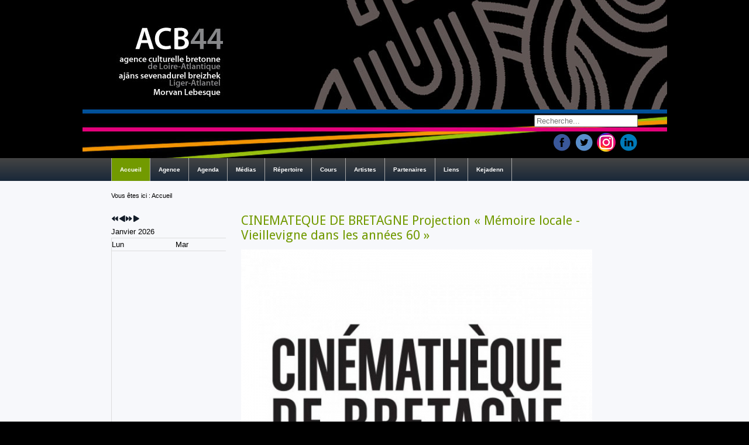

--- FILE ---
content_type: text/html; charset=utf-8
request_url: https://www.acb44.bzh/index.php/component/icagenda/4584-cinemateque-de-bretagne-projection-memoire-locale-vieillevigne-dans-les-annees-60?Itemid=101
body_size: 21067
content:
<!DOCTYPE html>
<html xmlns="http://www.w3.org/1999/xhtml" xml:lang="fr-fr" lang="fr-fr" dir="ltr">
<head>
	<base href="https://www.acb44.bzh/index.php/component/icagenda/4584-cinemateque-de-bretagne-projection-memoire-locale-vieillevigne-dans-les-annees-60" />
	<meta http-equiv="content-type" content="text/html; charset=utf-8" />
	<meta name="description" content="CINEMATEQUE DE BRETAGNE Projection «&amp;amp;nbsp;Mémoire locale - Vieillevigne dans les années 60&amp;amp;nbsp;» Un programme original de la Cinémathèque de" />
	<meta name="generator" content="Joomla! - Open Source Content Management" />
	<title>ACB 44</title>
	<link href="/templates/tplacb44/favicon.ico" rel="shortcut icon" type="image/vnd.microsoft.icon" />
	<link href="https://www.acb44.bzh/index.php/component/search/?Itemid=101&amp;id=:4584-cinemateque-de-bretagne-projection-memoire-locale-vieillevigne-dans-les-annees-60&amp;format=opensearch" rel="search" title="Valider ACB 44" type="application/opensearchdescription+xml" />
	<link href="/media/com_icagenda/icicons/style.css?f539bc92a60f85714ee49326664a979c" rel="stylesheet" type="text/css" />
	<link href="/media/com_icagenda/css/icagenda.css?f539bc92a60f85714ee49326664a979c" rel="stylesheet" type="text/css" />
	<link href="/media/com_icagenda/css/icagenda-front.css?f539bc92a60f85714ee49326664a979c" rel="stylesheet" type="text/css" />
	<link href="/media/com_icagenda/css/tipTip.css?f539bc92a60f85714ee49326664a979c" rel="stylesheet" type="text/css" />
	<link href="/components/com_icagenda/themes/packs/default/css/default_component.css" rel="stylesheet" type="text/css" />
	<link href="/components/com_icagenda/themes/packs/default/css/default_module.css" rel="stylesheet" type="text/css" />
	<link href="/media/com_acymailing/css/module_default.css?v=1504303726" rel="stylesheet" type="text/css" />
	<link href="/media/com_hikashop/css/hikashop.css?v=515" rel="stylesheet" type="text/css" />
	<link href="/media/com_hikashop/css/frontend_default.css?t=1744131138" rel="stylesheet" type="text/css" />
	<link href="/media/com_hikashop/css/font-awesome.css?v=5.2.0" rel="stylesheet" type="text/css" />
	<link href="/media/com_hikashop/css/notify-metro.css?v=515" rel="stylesheet" type="text/css" />
	<style type="text/css">

@media screen and (min-width:1201px){


}

@media screen and (min-width:769px) and (max-width:1200px){



.ic-filters-label {
	margin-bottom: 8px;
}
.ic-filters-label-title-2,
.ic-filters-label-title-3 {
	margin-bottom: -5px;
	height: 40px;
	line-height: 40px;
}
.ic-filters-btn-2 {
	height: 40px;
	line-height: 40px;
}
.ic-filters-controls {
	padding: 0;
}
.ic-search-submit,
.ic-search-reset {
	width: 50%;
}

}

@media screen and (min-width:481px) and (max-width:768px){



.ic-filters-label {
	margin-bottom: 8px;
}
.ic-filters-label-title-2,
.ic-filters-label-title-3 {
	margin-bottom: -5px;
	height: 40px;
	line-height: 40px;
}
.ic-filters-btn-2 {
	height: 40px;
	line-height: 40px;
}
.ic-filters-controls {
	padding: 0;
}
.ic-search-submit,
.ic-search-reset {
	width: 50%;
}

}

@media screen and (max-width:480px){



#icagenda .share {
	display:none;
}


.ic-label {
	width: 100%;
}
.ic-value {
	width: 100%;
}


.icagenda_form input,
.icagenda_form input[type="file"],
.icagenda_form .input-large,
.icagenda_form .input-xlarge,
.icagenda_form .input-xxlarge,
.icagenda_form .select-large,
.icagenda_form .select-xlarge,
.icagenda_form .select-xxlarge {
	width: 90%;
}
.icagenda_form .input-small {
	width: 90px;
}
.icagenda_form .select-small {
	width: 114px;
}
.icagenda_form .ic-date-input {
	width: auto;
}
.ic-captcha-label {
	display: none;
}


.ic-filters-label {
	margin-bottom: 8px;
}
.ic-filters-label-title-2,
.ic-filters-label-title-3 {
	margin-bottom: -5px;
	height: 40px;
	line-height: 40px;
}
.ic-filters-btn-2 {
	height: 40px;
	line-height: 40px;
}
.ic-filters-controls {
	padding: 0;
}
.ic-search-submit,
.ic-search-reset {
	width: 100%;
}
.ic-button-more > .ic-row1 {
	height: 40px;
}

}

@media screen and (min-width:1201px){


}

@media screen and (min-width:769px) and (max-width:1200px){


}

@media screen and (min-width:481px) and (max-width:768px){


}

@media screen and (max-width:480px){



	#ictip a.close {
		padding-right:15px;
	}

}
div.mod_search93 input[type="search"]{ width:auto; }
	</style>
	<script src="/media/jui/js/jquery.min.js?f539bc92a60f85714ee49326664a979c" type="text/javascript"></script>
	<script src="/media/jui/js/jquery-noconflict.js?f539bc92a60f85714ee49326664a979c" type="text/javascript"></script>
	<script src="/media/jui/js/jquery-migrate.min.js?f539bc92a60f85714ee49326664a979c" type="text/javascript"></script>
	<script src="/media/com_icagenda/js/jquery.tipTip.js?f539bc92a60f85714ee49326664a979c" type="text/javascript"></script>
	<script src="/media/jui/js/bootstrap.min.js?f539bc92a60f85714ee49326664a979c" type="text/javascript"></script>
	<script src="/modules/mod_iccalendar/js/jQuery.highlightToday.min.js" type="text/javascript"></script>
	<script src="/media/com_acymailing/js/acymailing_module.js?v=550" type="text/javascript" async="async"></script>
	<script src="/media/com_hikashop/js/hikashop.js?v=515" type="text/javascript"></script>
	<!--[if lt IE 9]><script src="/media/system/js/html5fallback.js?f539bc92a60f85714ee49326664a979c" type="text/javascript"></script><![endif]-->
	<script src="/media/com_hikashop/js/notify.min.js?v=515" type="text/javascript"></script>
	<script src="/plugins/hikashop/cartnotify/media/notify.js" type="text/javascript"></script>
	<script type="text/javascript">
	jQuery(document).ready(function(){
		jQuery(".iCtip").tipTip({maxWidth: "200", defaultPosition: "top", edgeOffset: 1});
	});jQuery(function($){ $(".iCtip").tipTip({"activation":"hover","keepAlive":false,"maxWidth":"200px","edgeOffset":1,"defaultPosition":"top"}); });jQuery(function($){ $(".ic-addtocal").tipTip({"activation":"hover","keepAlive":true,"maxWidth":"200px","edgeOffset":1,"defaultPosition":"bottom"}); });
		jQuery(document).ready(function(){
			jQuery("#mod_iccalendar_95").highlightToday("show_today");
		});
		if(typeof acymailing == 'undefined'){
					var acymailing = Array();
				}
				acymailing['NAMECAPTION'] = 'Nom';
				acymailing['NAME_MISSING'] = 'Saisissez votre nom.';
				acymailing['EMAILCAPTION'] = 'E-mail';
				acymailing['VALID_EMAIL'] = 'Saisissez une adresse courriel valide.';
				acymailing['ACCEPT_TERMS'] = 'Veuillez accepter les Conditions d\'utilisation';
				acymailing['CAPTCHA_MISSING'] = 'Veuillez entrer le code de sécurité affiché dans l\'image';
				acymailing['NO_LIST_SELECTED'] = 'Veuillez sélectionner les listes auxquelles vous voulez vous inscrire';
		
jQuery.notify.defaults({"arrowShow":false,"globalPosition":"top right","elementPosition":"top right","clickToHide":true,"autoHideDelay":5000,"autoHide":true});
window.cartNotifyParams = {"reference":"global","img_url":"\/media\/com_hikashop\/images\/icons\/icon-32-newproduct.png","redirect_url":"","redirect_delay":4000,"hide_delay":5000,"title":"Produit ajout\u00e9 au panier","text":"Produit ajout\u00e9 avec succ\u00e8s au panier","wishlist_title":"Produit ajout\u00e9 \u00e0 la liste de souhaits","wishlist_text":"Le produit a \u00e9t\u00e9 ajout\u00e9 \u00e0 la liste de souhaits","list_title":"Produits ajout\u00e9s au panier","list_text":"Produits ajout\u00e9s au panier avec succ\u00e8s","list_wishlist_title":"Produits ajout\u00e9s \u00e0 la liste de souhaits","list_wishlist_text":"Produits ajout\u00e9s \u00e0 la liste de souhaits avec succ\u00e8s","err_title":"Ajout du produit au panier impossible","err_text":"Ajout du produit au panier impossible","err_wishlist_title":"Ajout du produit \u00e0 la liste de souhaits impossible","err_wishlist_text":"Ajout du produit \u00e0 la liste de souhaits impossible"};

	</script>
	<meta property="og:title" content="CINEMATEQUE DE BRETAGNE Projection « Mémoire locale -" />
	<meta property="og:type" content="article" />
	<meta property="og:image" content="https://www.acb44.bzh/images/logo/cinematheque_de_bretagne.jpg" />
	<meta property="og:url" content="https://www.acb44.bzh/index.php/component/icagenda/4584-cinemateque-de-bretagne-projection-memoire-locale-vieillevigne-dans-les-annees-60?Itemid=101" />
	<meta property="og:description" content="CINEMATEQUE DE BRETAGNE Projection «&amp;nbsp;Mémoire locale - Vieillevigne dans les années 60&amp;nbsp;» Un programme original de la Cinémathèque de" />
	<meta property="og:site_name" content="ACB 44" />

	<link rel="stylesheet" href="/templates/system/css/system.css" type="text/css" />
	<link rel="stylesheet" href="/templates/system/css/general.css" type="text/css" />
	<link rel="stylesheet" href="/templates/tplacb44/css/template.css" type="text/css" />
	<link href='//fonts.googleapis.com/css?family=Droid+Sans:400,700' rel='stylesheet' type='text/css' />
	<script type="text/javascript" src="/templates/tplacb44/js/sfhover.js"></script>
	<script type="text/javascript" src="/templates/tplacb44/js/scroll.js"></script>
</head>
<body>
<button onclick="topFunction()" id="myBtn" title="Go to top">&nbsp;&nbsp;&nbsp;</button>
<div id="wrapper">

	<!-- TopNav -->
		
	<div id="header_wrap">
		<div id="header">
			<!-- Logo -->
			<div id="logo">

							<a href="/"><img src="/templates/tplacb44/images/logo.png"  alt="ACB 44" /></a>
						
	  		</div>

			<!-- Search -->
			<div id="search">		
				<div class="search mod_search93">
	<form action="/index.php/component/icagenda/" method="post" class="form-inline" role="search">
		<label for="mod-search-searchword93" class="element-invisible">Rechercher</label> <input name="searchword" id="mod-search-searchword93" maxlength="200"  class="inputbox search-query input-medium" type="search" size="20" placeholder="Recherche..." />		<input type="hidden" name="task" value="search" />
		<input type="hidden" name="option" value="com_search" />
		<input type="hidden" name="Itemid" value="101" />
	</form>
</div>

				<div id="social">
				    <a href="https://www.facebook.com/acbml44" class="social-icon" title="Facebook" target="_blank"><img src="/templates/tplacb44/images/social/facebook.png" /></a>
				    <a href="https://twitter.com/ACB_44" class="social-icon" title="Twitter" target="_blank"><img src="/templates/tplacb44/images/social/twitter.png" /></a>
				    <a href="https://www.instagram.com/acb44_naoned/" class="social-icon" title="Instagram +" target="_blank"><img src="/templates/tplacb44/images/social/instagram.png" /></a>
					<a href="https://fr.linkedin.com/company/agence-culturelle-bretonne-de-loire-atlantique" class="social-icon" title="Linkedin +" target="_blank"><img src="/templates/tplacb44/images/social/linkedin.png" /></a>
					<!--<a href="https://plus.google.com/100522657779857445745" class="social-icon" title="Google +" target="_blank"><img src="/templates/tplacb44/images/social/google.png" /></a>-->
				</div>
			</div>
		</div>
	</div>
	
	<div id="topmenu_wrap">
		<div id="topmenu">
			<ul class="nav menu nav-pills mod-list">
<li class="item-101 default current active"><a href="/index.php" >Accueil</a></li><li class="item-108 deeper parent"><a href="/index.php/agence" >Agence</a><ul class="nav-child unstyled small"><li class="item-112 deeper parent"><a href="/index.php/agence/presentation-agence" >Présentation Agence</a><ul class="nav-child unstyled small"><li class="item-380"><a href="/index.php/agence/presentation-agence/les-missions-de-l-acb" >Les missions de l'ACB</a></li><li class="item-162"><a href="/index.php/agence/presentation-agence/statuts-de-l-association" >Statuts de l'association</a></li></ul></li><li class="item-116"><a href="/index.php/agence/diwar-benn-an-ajans" >Diwar-benn an Ajañs</a></li><li class="item-178"><a href="/index.php/agence/adherer-a-l-agence" >Adhérer à  l'agence</a></li><li class="item-110"><a href="/index.php/agence/contact" >Contact</a></li><li class="item-180 deeper parent"><a href="/index.php/agence/la-boutique-de-l-acb" >La boutique de l'ACB</a><ul class="nav-child unstyled small"><li class="item-286 deeper parent"><a href="/index.php/agence/la-boutique-de-l-acb/livres-en-vente" >Livres en vente</a><ul class="nav-child unstyled small"><li class="item-821"><a href="/index.php/agence/la-boutique-de-l-acb/livres-en-vente/lives-gallo" >Lives - Gallo</a></li><li class="item-822"><a href="/index.php/agence/la-boutique-de-l-acb/livres-en-vente/livres-breton" >Livres - Breton</a></li><li class="item-823"><a href="/index.php/agence/la-boutique-de-l-acb/livres-en-vente/livres-contes" >Livres - Contes</a></li><li class="item-825"><a href="/index.php/agence/la-boutique-de-l-acb/livres-en-vente/livres-autres" >Livres - Autres</a></li><li class="item-826"><a href="/index.php/agence/la-boutique-de-l-acb/livres-en-vente/livres-bretagne" >Livres - Bretagne</a></li></ul></li><li class="item-287"><a href="/index.php/agence/la-boutique-de-l-acb/cds-en-vente" >CDs et DVDs en vente</a></li><li class="item-288 deeper parent"><a href="/index.php/agence/la-boutique-de-l-acb/divers" >Divers</a><ul class="nav-child unstyled small"><li class="item-824"><a href="/index.php/agence/la-boutique-de-l-acb/divers/jeux" >Jeux</a></li><li class="item-827"><a href="/index.php/agence/la-boutique-de-l-acb/divers/agendas-calendriers" >Agendas &amp; calendriers</a></li><li class="item-828"><a href="/index.php/agence/la-boutique-de-l-acb/divers/autocollants-et-accessoires" >Autocollants et accessoires</a></li></ul></li><li class="item-290"><a href="/index.php/agence/la-boutique-de-l-acb/magazines-en-vente" >Magazines en vente</a></li><li class="item-1258 deeper parent"><a href="/index.php/agence/la-boutique-de-l-acb/boutique-hiver-2024" >Boutique Hiver 2024</a><ul class="nav-child unstyled small"><li class="item-1268"><a href="/index.php/agence/la-boutique-de-l-acb/boutique-hiver-2024/boutique" >Boutique</a></li></ul></li></ul></li><li class="item-193"><a href="/index.php/agence/location-de-jeux-traditionnels" >Location de jeux traditionnels</a></li><li class="item-208"><a href="/index.php/agence/location-de-decorations" >Location de décorations</a></li><li class="item-379"><a href="/index.php/agence/faire-un-don" >Faire un don</a></li><li class="item-1098"><a href="/index.php/agence/charte-du-fest-noz" >Charte du fest-noz</a></li><li class="item-1243"><a href="/index.php/agence/exposition-des-30-ans" >Exposition des 30 ans </a></li></ul></li><li class="item-109 deeper parent"><a href="/index.php/agenda" >Agenda</a><ul class="nav-child unstyled small"><li class="item-261"><a href="/index.php/agenda/aujourd-hui" >Aujourd'hui</a></li><li class="item-129 deeper parent"><a href="/index.php/agenda/agenda-thematique" >Agenda thématique</a><ul class="nav-child unstyled small"><li class="item-166"><a href="/index.php/agenda/agenda-thematique/cinema" >Cinéma</a></li><li class="item-167"><a href="/index.php/agenda/agenda-thematique/concerts-et-spectacles" >Concerts et spectacles</a></li><li class="item-168"><a href="/index.php/agenda/agenda-thematique/conferences-debats" >Conférences &amp; Débats</a></li><li class="item-173"><a href="/index.php/agenda/agenda-thematique/divers" >Divers</a></li><li class="item-169"><a href="/index.php/agenda/agenda-thematique/expositions" >Expositions</a></li><li class="item-171"><a href="/index.php/agenda/agenda-thematique/festou-noz-festou-deiz" >Festoù-noz/festoù-deiz</a></li><li class="item-170"><a href="/index.php/agenda/agenda-thematique/stages-et-ateliers" >Stages et ateliers</a></li><li class="item-971"><a href="/index.php/agenda/agenda-thematique/veillees-et-contes" >Veillées et Contes</a></li><li class="item-972"><a href="/index.php/agenda/agenda-thematique/visites-et-balades" >Visites et balades</a></li></ul></li><li class="item-285 deeper parent"><a href="/index.php/agenda/publier-une-annonce" >Publier une annonce</a><ul class="nav-child unstyled small"><li class="item-405"><a href="/index.php/agenda/publier-une-annonce/envoyez-votre-annonce" >Envoyez votre annonce</a></li></ul></li><li class="item-1259"><a href="/index.php/agenda/goulou-zo" >Goulou zo</a></li><li class="item-1260"><a href="/index.php/agenda/racb-2024" >RACB</a></li><li class="item-1267"><a href="/index.php/agenda/mois-du-breton-et-du-gallo" >Mois du breton et du gallo</a></li></ul></li><li class="item-163 deeper parent"><a href="/index.php/medias" >Médias</a><ul class="nav-child unstyled small"><li class="item-172 deeper parent"><a href="/index.php/medias/radios" >Radios</a><ul class="nav-child unstyled small"><li class="item-382"><a href="/index.php/medias/radios/les-radios" >Les radios et émissions</a></li><li class="item-176"><a href="/index.php/medias/radios/podcasts-bzh" >Podcasts BZH</a></li><li class="item-269"><a href="/index.php/medias/radios/archives-podcasts-bzh" >Archives Podcasts BZH</a></li><li class="item-1279"><a href="/index.php/medias/radios/la-bretagne-en-podcats" >La Bretagne en podcats</a></li></ul></li><li class="item-174"><a href="/index.php/medias/tv" >TV</a></li><li class="item-175"><a href="/index.php/medias/web" >Web</a></li><li class="item-851"><a href="/index.php/medias/videos" >Vidéos</a></li><li class="item-742 deeper parent"><a href="/index.php/medias/revue-de-presse" >Revue de presse</a><ul class="nav-child unstyled small"><li class="item-1261"><a href="/index.php/medias/revue-de-presse/revue-de-presse-2025" >Revue de presse 2025</a></li><li class="item-1242"><a href="/index.php/medias/revue-de-presse/revue-de-presse-2024" >Revue de presse 2024</a></li><li class="item-1138"><a href="/index.php/medias/revue-de-presse/revue-de-presse-2023" >Revue de presse 2023</a></li><li class="item-1002"><a href="/index.php/medias/revue-de-presse/revue-de-presse-2022" >Revue de presse 2022</a></li><li class="item-839"><a href="/index.php/medias/revue-de-presse/revue-de-presse-2021" >Revue de presse 2021</a></li><li class="item-840"><a href="/index.php/medias/revue-de-presse/revue-de-presse-2020" >Revue de presse 2020</a></li><li class="item-841"><a href="/index.php/medias/revue-de-presse/revue-de-presse-2019" >Revue de presse 2019</a></li><li class="item-842"><a href="/index.php/medias/revue-de-presse/revue-de-presse-2018" >Revue de presse 2018</a></li><li class="item-843"><a href="/index.php/medias/revue-de-presse/revue-de-presse-2017" >Revue de presse 2017</a></li><li class="item-844"><a href="/index.php/medias/revue-de-presse/revue-de-presse-2016" >Revue de presse 2016</a></li><li class="item-845"><a href="/index.php/medias/revue-de-presse/revue-de-presse-2015" >Revue de presse 2015</a></li></ul></li></ul></li><li class="item-119 deeper parent"><a href="/index.php/assos-entreprises" >Répertoire</a><ul class="nav-child unstyled small"><li class="item-144"><a href="/index.php/assos-entreprises/musique" >Musique</a></li><li class="item-145"><a href="/index.php/assos-entreprises/danse" >Danse</a></li><li class="item-147"><a href="/index.php/assos-entreprises/evenements-festivals" >Événements - Festivals</a></li><li class="item-148"><a href="/index.php/assos-entreprises/chant" >Chant</a></li><li class="item-149 deeper parent"><a href="/index.php/assos-entreprises/langues-de-bretagne" >Langues de Bretagne</a><ul class="nav-child unstyled small"><li class="item-317"><a href="/index.php/assos-entreprises/langues-de-bretagne/breton-petite-enfance" >Breton - Petite enfance</a></li><li class="item-318"><a href="/index.php/assos-entreprises/langues-de-bretagne/breton-primaire" >Breton - Primaire</a></li><li class="item-319"><a href="/index.php/assos-entreprises/langues-de-bretagne/breton-secondaire" >Breton - Secondaire</a></li><li class="item-320"><a href="/index.php/assos-entreprises/langues-de-bretagne/breton-cours-pour-adultes" >Breton - Cours pour adultes</a></li><li class="item-381"><a href="/index.php/assos-entreprises/langues-de-bretagne/breton-theatre" >Breton - Théâtre</a></li><li class="item-321"><a href="/index.php/assos-entreprises/langues-de-bretagne/gallo-cours-pour-adultes" >Gallo - Cours pour adultes</a></li><li class="item-322"><a href="/index.php/assos-entreprises/langues-de-bretagne/ressources" >Ressources et patrimoine</a></li></ul></li><li class="item-183"><a href="/index.php/assos-entreprises/sports-loisirs" >Sports &amp; Loisirs</a></li><li class="item-184"><a href="/index.php/assos-entreprises/patrimoine-culture" >Patrimoine &amp; Culture</a></li><li class="item-185"><a href="/index.php/assos-entreprises/medias" >Médias</a></li><li class="item-151"><a href="/index.php/assos-entreprises/divers" >Divers</a></li><li class="item-150"><a href="/index.php/assos-entreprises/entreprises" >Entreprises</a></li><li class="item-414"><a href="/index.php/assos-entreprises/referencez-vous" >Référencez-vous</a></li></ul></li><li class="item-120 deeper parent"><a href="/index.php/cours" >Cours</a><ul class="nav-child unstyled small"><li class="item-121 deeper parent"><a href="/index.php/cours/langues-de-bretagne" >Langues de Bretagne</a><ul class="nav-child unstyled small"><li class="item-164"><a href="/index.php/cours/langues-de-bretagne/ecoles" >Ecoles</a></li><li class="item-165"><a href="/index.php/cours/langues-de-bretagne/associations" >Breton - Cours pour adultes</a></li><li class="item-1278"><a href="/index.php/cours/langues-de-bretagne/gallo-cours-pour-adultes-2" >Gallo - Cours pour adultes</a></li></ul></li><li class="item-122"><a href="/index.php/cours/chant" >Chant</a></li><li class="item-123"><a href="/index.php/cours/musique" >Musique</a></li><li class="item-124"><a href="/index.php/cours/danse" >Danse</a></li><li class="item-125"><a href="/index.php/cours/sports-et-jeux" >Sports et Jeux</a></li><li class="item-126"><a href="/index.php/cours/autres" >Autres</a></li></ul></li><li class="item-127 deeper parent"><a href="/index.php/artistes" >Artistes</a><ul class="nav-child unstyled small"><li class="item-133"><a href="/index.php/artistes/chants-de-marins" >Chants de marins</a></li><li class="item-134"><a href="/index.php/artistes/groupes" >Groupes</a></li><li class="item-135"><a href="/index.php/artistes/chorales" >Chorales</a></li><li class="item-136"><a href="/index.php/artistes/musiciens" >Musiciens</a></li><li class="item-137"><a href="/index.php/artistes/bagadou-et-pipe-bands" >Bagadoù et Pipe-bands</a></li><li class="item-138"><a href="/index.php/artistes/chanteurs" >Chanteurs</a></li><li class="item-139"><a href="/index.php/artistes/couples" >Couples</a></li><li class="item-141"><a href="/index.php/artistes/arts-plastiques" >Arts Plastiques</a></li><li class="item-142"><a href="/index.php/artistes/conte" >Conte</a></li><li class="item-838"><a href="/index.php/artistes/magie" >Magie</a></li></ul></li><li class="item-186"><a href="/index.php/partenaires" >Partenaires</a></li><li class="item-111 deeper parent"><a href="/index.php/liens" >Liens</a><ul class="nav-child unstyled small"><li class="item-197 deeper parent"><a href="/index.php/liens/culture-bretonne" >Culture bretonne</a><ul class="nav-child unstyled small"><li class="item-199"><a href="/index.php/liens/culture-bretonne/federations-et-organismes" >Fédérations et organismes</a></li><li class="item-230"><a href="/index.php/liens/culture-bretonne/musique-et-danse" >Musique et danse</a></li><li class="item-231"><a href="/index.php/liens/culture-bretonne/agenda-de-la-culture-bretonne-et-evenements" >Agenda de la culture bretonne et événements</a></li><li class="item-232"><a href="/index.php/liens/culture-bretonne/english-deutsch-italiano" >English, Deutsch, Italiano</a></li></ul></li><li class="item-198 deeper parent"><a href="/index.php/liens/langues-bretonnes" >Langues bretonnes</a><ul class="nav-child unstyled small"><li class="item-201"><a href="/index.php/liens/langues-bretonnes/dictionnaires" >Dictionnaires</a></li><li class="item-202"><a href="/index.php/liens/langues-bretonnes/organismes" >Organismes</a></li><li class="item-203"><a href="/index.php/liens/langues-bretonnes/ecoles-et-petite-enfance" >Ecoles et petite enfance</a></li><li class="item-204"><a href="/index.php/liens/langues-bretonnes/enseignement-pour-adultes" >Enseignement pour adultes</a></li><li class="item-205"><a href="/index.php/liens/langues-bretonnes/medias" >Médias</a></li><li class="item-206"><a href="/index.php/liens/langues-bretonnes/edition" >Edition</a></li></ul></li><li class="item-234 deeper parent"><a href="/index.php/liens/loire-atlantique" >Loire Atlantique</a><ul class="nav-child unstyled small"><li class="item-387"><a href="/index.php/liens/loire-atlantique/tourisme" >Tourisme</a></li><li class="item-388"><a href="/index.php/liens/loire-atlantique/grand-patrimoine" >Grand Patrimoine</a></li><li class="item-389"><a href="/index.php/liens/loire-atlantique/musees" >Musées</a></li></ul></li><li class="item-235"><a href="/index.php/liens/actualite-bretonne" >Actualité Bretonne</a></li><li class="item-236"><a href="/index.php/liens/portails-bretons" >Portails Bretons</a></li><li class="item-237"><a href="/index.php/liens/musiciens" >Musiciens</a></li><li class="item-200"><a href="/index.php/liens/ententes-de-pays" >Ententes de Pays</a></li></ul></li><li class="item-592"><a href="/index.php/kejadenn" >Kejadenn</a></li></ul>

		</div>
	</div>
	
	<!-- Content/Menu Wrap -->
	<div id="content-menu_wrap_bg">
	<div id="content-menu_wrap">

		<!-- Breadcrumbs -->
				<div id="breadcrumbs">
			
<div class = "breadcrumbs">
<span class="showHere">Vous êtes ici : </span><span>Accueil</span></div>

		</div>
		
		<!-- Left Menu -->
				<div id="leftmenu">
					<div class="moduletable">
						<!-- iCagenda - Calendar --><div tabindex="0" id="ic-calendar-95" class="">
<!-- Calendar -->


<div class="default iccalendar " style=" background-color: transparent; background-image: none;" id="95"><div id="mod_iccalendar_95">
			<div class="icagenda_header">
			</div><div class="icnav"><a id="ic-prev-year" class="backicY icagendabtn_95" href="https://www.acb44.bzh/index.php/component/icagenda/4584-cinemateque-de-bretagne-projection-memoire-locale-vieillevigne-dans-les-annees-60?Itemid=101&amp;iccaldate=2025-01-1" rel="nofollow"><span style="height: 1px; width: 1px; position: absolute; overflow: hidden; top: -10px;" title="">Année précédente</span><span class="iCicon iCicon-backicY"></span></a><a id="ic-prev-month" class="backic icagendabtn_95" href="https://www.acb44.bzh/index.php/component/icagenda/4584-cinemateque-de-bretagne-projection-memoire-locale-vieillevigne-dans-les-annees-60?Itemid=101&amp;iccaldate=2025-12-1" rel="nofollow"><span style="height: 1px; width: 1px; position: absolute; overflow: hidden; top: -10px;" title="">Mois précédent</span><span class="iCicon iCicon-backic"></span></a><a id="ic-next-year" class="nexticY icagendabtn_95" href="https://www.acb44.bzh/index.php/component/icagenda/4584-cinemateque-de-bretagne-projection-memoire-locale-vieillevigne-dans-les-annees-60?Itemid=101&amp;iccaldate=2027-01-1" rel="nofollow"><span style="height: 1px; width: 1px; position: absolute; overflow: hidden; top: -10px;" title="">Année suivante</span><span class="iCicon iCicon-nexticY"></span></a><a id="ic-next-month" class="nextic icagendabtn_95" href="https://www.acb44.bzh/index.php/component/icagenda/4584-cinemateque-de-bretagne-projection-memoire-locale-vieillevigne-dans-les-annees-60?Itemid=101&amp;iccaldate=2026-2-1" rel="nofollow"><span style="height: 1px; width: 1px; position: absolute; overflow: hidden; top: -10px;" title="">Mois suivant</span><span class="iCicon iCicon-nextic"></span></a><div class="titleic">Janvier 2026</div></div><div style="clear:both"></div>
			<table id="icagenda_calendar" class="ic-table" style="width:100%;">
				<thead>
					<tr>
						<th style="width:14.2857143%;background: ;">Lun</th>
						<th style="width:14.2857143%;background: ;">Mar</th>
						<th style="width:14.2857143%;background: ;">Mer</th>
						<th style="width:14.2857143%;background: ;">Jeu</th>
						<th style="width:14.2857143%;background: ;">Ven</th>
						<th style="width:14.2857143%;background: ;">Sam</th>
						<th style="width:14.2857143%;background: ;">Dim</th>
					</tr>
				</thead>
		<tr><td colspan="3"></td><td style="background: ;">
<!-- Module Calendar Day Pop-up -->


	
	<div class="icevent icmulti" style="background:#9acd32 !important;">

				<a href="#" rel="nofollow" tabindex="0">
		<div class="style_Day ic-bright" data-cal-date="2026-01-01">
			1		</div>
		</a>

				<div class="spanEv">

			
				<div class="ictip-event">
					<a href="/index.php/component/icagenda/5649-exposition-ceci-n-est-pas-qu-un-paysage-archeologie-environnement-imaginaires/2026-01-01-14-00?Itemid=101">
					<div class="linkTo">

												<div class="ictip-img">
						<span style="background: #9acd32;" class="img"><img src="/images/icagenda/thumbs/themes/ic_small_w100h100q100_expo-chronographe-sept2025-fev2026.jpg" alt="" /></span>						</div>

												<div class="ictip-event-title titletip">
							Exposition « Ceci n'est pas qu'un paysage ! Archéologie, environnement & imaginaires »						</div>

												
												<div class="ictip-info ic-clearfix">

																						<div class="ictip-time">
									14:00								</div>
							
																						<div class="ictip-location">
																												Le Chronographe, 21 rue Saint-Lupien, 44400 Rezé																																																					</div>
							
																						<div class="ictip-desc">
									<i>Exposition «&nbsp;Ceci n'est pas qu'un paysage ! Archéologie, environnement &amp; imaginaires&nbsp;» &nbsp; Du samedi 20 septembre 2025 au dimanche 22 février 2026, venez visiter "Ceci n'est pas</i> 								</div>
							
						</div>

																	</div>
					</a>				</div>
			
				<div class="ictip-event">
					<a href="/index.php/component/icagenda/5698-exposition-ma-langue-maternelle-sur-le-bout-de-la-langue?Itemid=101">
					<div class="linkTo">

												<div class="ictip-img">
						<span style="background: #9acd32;" class="img"><img src="/images/icagenda/thumbs/themes/ic_small_w100h100q100_expo-langue-cosmopolis-dec25-janv26.jpg" alt="" /></span>						</div>

												<div class="ictip-event-title titletip">
							Exposition « Ma langue maternelle sur le bout de la langue »						</div>

												
												<div class="ictip-info ic-clearfix">

																						<div class="ictip-time">
									14:00								</div>
							
																						<div class="ictip-location">
																												Cosmopolis, 18 rue Scribe, Nantes																																																					</div>
							
																						<div class="ictip-desc">
									<i>Exposition «&nbsp;Ma langue maternelle sur le bout de la langue&nbsp;» Qu’est-ce qu’une langue maternelle&nbsp;? Quels liens entretient-on avec elle quand on est en situation d’exil contraint ou</i> 								</div>
							
						</div>

																	</div>
					</a>				</div>
					</div>

				<div class="date ictip-date">
			<span class="ictip-date-lbl">
				Date :
			</span>
			<span class="ictip-date-format">
				2026-01-01			</span>
		</div>

	</div>
</td><td style="background: ;">
<!-- Module Calendar Day Pop-up -->


	
	<div class="icevent icmulti" style="background:#9acd32 !important;">

				<a href="#" rel="nofollow" tabindex="0">
		<div class="style_Day ic-bright" data-cal-date="2026-01-02">
			2		</div>
		</a>

				<div class="spanEv">

			
				<div class="ictip-event">
					<a href="/index.php/component/icagenda/5649-exposition-ceci-n-est-pas-qu-un-paysage-archeologie-environnement-imaginaires/2026-01-02-14-00?Itemid=101">
					<div class="linkTo">

												<div class="ictip-img">
						<span style="background: #9acd32;" class="img"><img src="/images/icagenda/thumbs/themes/ic_small_w100h100q100_expo-chronographe-sept2025-fev2026.jpg" alt="" /></span>						</div>

												<div class="ictip-event-title titletip">
							Exposition « Ceci n'est pas qu'un paysage ! Archéologie, environnement & imaginaires »						</div>

												
												<div class="ictip-info ic-clearfix">

																						<div class="ictip-time">
									14:00								</div>
							
																						<div class="ictip-location">
																												Le Chronographe, 21 rue Saint-Lupien, 44400 Rezé																																																					</div>
							
																						<div class="ictip-desc">
									<i>Exposition «&nbsp;Ceci n'est pas qu'un paysage ! Archéologie, environnement &amp; imaginaires&nbsp;» &nbsp; Du samedi 20 septembre 2025 au dimanche 22 février 2026, venez visiter "Ceci n'est pas</i> 								</div>
							
						</div>

																	</div>
					</a>				</div>
			
				<div class="ictip-event">
					<a href="/index.php/component/icagenda/5698-exposition-ma-langue-maternelle-sur-le-bout-de-la-langue?Itemid=101">
					<div class="linkTo">

												<div class="ictip-img">
						<span style="background: #9acd32;" class="img"><img src="/images/icagenda/thumbs/themes/ic_small_w100h100q100_expo-langue-cosmopolis-dec25-janv26.jpg" alt="" /></span>						</div>

												<div class="ictip-event-title titletip">
							Exposition « Ma langue maternelle sur le bout de la langue »						</div>

												
												<div class="ictip-info ic-clearfix">

																						<div class="ictip-time">
									14:00								</div>
							
																						<div class="ictip-location">
																												Cosmopolis, 18 rue Scribe, Nantes																																																					</div>
							
																						<div class="ictip-desc">
									<i>Exposition «&nbsp;Ma langue maternelle sur le bout de la langue&nbsp;» Qu’est-ce qu’une langue maternelle&nbsp;? Quels liens entretient-on avec elle quand on est en situation d’exil contraint ou</i> 								</div>
							
						</div>

																	</div>
					</a>				</div>
					</div>

				<div class="date ictip-date">
			<span class="ictip-date-lbl">
				Date :
			</span>
			<span class="ictip-date-format">
				2026-01-02			</span>
		</div>

	</div>
</td><td style="background: ;">
<!-- Module Calendar Day Pop-up -->


	
	<div class="icevent icmulti" style="background:#9acd32 !important;">

				<a href="#" rel="nofollow" tabindex="0">
		<div class="style_Day ic-bright" data-cal-date="2026-01-03">
			3		</div>
		</a>

				<div class="spanEv">

			
				<div class="ictip-event">
					<a href="/index.php/component/icagenda/5649-exposition-ceci-n-est-pas-qu-un-paysage-archeologie-environnement-imaginaires/2026-01-03-14-00?Itemid=101">
					<div class="linkTo">

												<div class="ictip-img">
						<span style="background: #9acd32;" class="img"><img src="/images/icagenda/thumbs/themes/ic_small_w100h100q100_expo-chronographe-sept2025-fev2026.jpg" alt="" /></span>						</div>

												<div class="ictip-event-title titletip">
							Exposition « Ceci n'est pas qu'un paysage ! Archéologie, environnement & imaginaires »						</div>

												
												<div class="ictip-info ic-clearfix">

																						<div class="ictip-time">
									14:00								</div>
							
																						<div class="ictip-location">
																												Le Chronographe, 21 rue Saint-Lupien, 44400 Rezé																																																					</div>
							
																						<div class="ictip-desc">
									<i>Exposition «&nbsp;Ceci n'est pas qu'un paysage ! Archéologie, environnement &amp; imaginaires&nbsp;» &nbsp; Du samedi 20 septembre 2025 au dimanche 22 février 2026, venez visiter "Ceci n'est pas</i> 								</div>
							
						</div>

																	</div>
					</a>				</div>
			
				<div class="ictip-event">
					<a href="/index.php/component/icagenda/5698-exposition-ma-langue-maternelle-sur-le-bout-de-la-langue?Itemid=101">
					<div class="linkTo">

												<div class="ictip-img">
						<span style="background: #9acd32;" class="img"><img src="/images/icagenda/thumbs/themes/ic_small_w100h100q100_expo-langue-cosmopolis-dec25-janv26.jpg" alt="" /></span>						</div>

												<div class="ictip-event-title titletip">
							Exposition « Ma langue maternelle sur le bout de la langue »						</div>

												
												<div class="ictip-info ic-clearfix">

																						<div class="ictip-time">
									14:00								</div>
							
																						<div class="ictip-location">
																												Cosmopolis, 18 rue Scribe, Nantes																																																					</div>
							
																						<div class="ictip-desc">
									<i>Exposition «&nbsp;Ma langue maternelle sur le bout de la langue&nbsp;» Qu’est-ce qu’une langue maternelle&nbsp;? Quels liens entretient-on avec elle quand on est en situation d’exil contraint ou</i> 								</div>
							
						</div>

																	</div>
					</a>				</div>
					</div>

				<div class="date ictip-date">
			<span class="ictip-date-lbl">
				Date :
			</span>
			<span class="ictip-date-format">
				2026-01-03			</span>
		</div>

	</div>
</td><td style="background: ;">
<!-- Module Calendar Day Pop-up -->


	
	<div class="icevent icmulti" style="background:#9acd32 !important;">

				<a href="#" rel="nofollow" tabindex="0">
		<div class="style_Day ic-bright" data-cal-date="2026-01-04">
			4		</div>
		</a>

				<div class="spanEv">

			
				<div class="ictip-event">
					<a href="/index.php/component/icagenda/5649-exposition-ceci-n-est-pas-qu-un-paysage-archeologie-environnement-imaginaires/2026-01-04-14-00?Itemid=101">
					<div class="linkTo">

												<div class="ictip-img">
						<span style="background: #9acd32;" class="img"><img src="/images/icagenda/thumbs/themes/ic_small_w100h100q100_expo-chronographe-sept2025-fev2026.jpg" alt="" /></span>						</div>

												<div class="ictip-event-title titletip">
							Exposition « Ceci n'est pas qu'un paysage ! Archéologie, environnement & imaginaires »						</div>

												
												<div class="ictip-info ic-clearfix">

																						<div class="ictip-time">
									14:00								</div>
							
																						<div class="ictip-location">
																												Le Chronographe, 21 rue Saint-Lupien, 44400 Rezé																																																					</div>
							
																						<div class="ictip-desc">
									<i>Exposition «&nbsp;Ceci n'est pas qu'un paysage ! Archéologie, environnement &amp; imaginaires&nbsp;» &nbsp; Du samedi 20 septembre 2025 au dimanche 22 février 2026, venez visiter "Ceci n'est pas</i> 								</div>
							
						</div>

																	</div>
					</a>				</div>
			
				<div class="ictip-event">
					<a href="/index.php/component/icagenda/5698-exposition-ma-langue-maternelle-sur-le-bout-de-la-langue?Itemid=101">
					<div class="linkTo">

												<div class="ictip-img">
						<span style="background: #9acd32;" class="img"><img src="/images/icagenda/thumbs/themes/ic_small_w100h100q100_expo-langue-cosmopolis-dec25-janv26.jpg" alt="" /></span>						</div>

												<div class="ictip-event-title titletip">
							Exposition « Ma langue maternelle sur le bout de la langue »						</div>

												
												<div class="ictip-info ic-clearfix">

																						<div class="ictip-time">
									14:00								</div>
							
																						<div class="ictip-location">
																												Cosmopolis, 18 rue Scribe, Nantes																																																					</div>
							
																						<div class="ictip-desc">
									<i>Exposition «&nbsp;Ma langue maternelle sur le bout de la langue&nbsp;» Qu’est-ce qu’une langue maternelle&nbsp;? Quels liens entretient-on avec elle quand on est en situation d’exil contraint ou</i> 								</div>
							
						</div>

																	</div>
					</a>				</div>
			
				<div class="ictip-event">
					<a href="/index.php/component/icagenda/5727-concert-pellgent-un-noel-breton-2?Itemid=101">
					<div class="linkTo">

												<div class="ictip-img">
						<span style="background: #8b0000;" class="img"><span class="noimg ic-bright">Concerts et spectacles</span></span>						</div>

												<div class="ictip-event-title titletip">
							Concert « Pellgent, un Noël Breton »						</div>

												
												<div class="ictip-info ic-clearfix">

																						<div class="ictip-time">
									16:00								</div>
							
																						<div class="ictip-location">
																												Église Notre-Dame des Dunes, Pornichet																																																					</div>
							
																						<div class="ictip-desc">
									<i>Concert «&nbsp;Pellgent, un Noël Breton&nbsp;» par le Trio Pêr-Vari Kervarec. Pêr Vari Kervarec vous emmène dans la poésie du Noël breton. Il raconte un Noël où chaque être humain</i> 								</div>
							
						</div>

																	</div>
					</a>				</div>
					</div>

				<div class="date ictip-date">
			<span class="ictip-date-lbl">
				Date :
			</span>
			<span class="ictip-date-format">
				2026-01-04			</span>
		</div>

	</div>
</td><tr><td style="background: ;">
<!-- Module Calendar Day Pop-up -->


	
	<div class="icevent " style="background:#9acd32 !important;">

				<a href="#" rel="nofollow" tabindex="0">
		<div class="style_Day ic-bright" data-cal-date="2026-01-05">
			5		</div>
		</a>

				<div class="spanEv">

			
				<div class="ictip-event">
					<a href="/index.php/component/icagenda/5698-exposition-ma-langue-maternelle-sur-le-bout-de-la-langue?Itemid=101">
					<div class="linkTo">

												<div class="ictip-img">
						<span style="background: #9acd32;" class="img"><img src="/images/icagenda/thumbs/themes/ic_small_w100h100q100_expo-langue-cosmopolis-dec25-janv26.jpg" alt="" /></span>						</div>

												<div class="ictip-event-title titletip">
							Exposition « Ma langue maternelle sur le bout de la langue »						</div>

												
												<div class="ictip-info ic-clearfix">

																						<div class="ictip-time">
									14:00								</div>
							
																						<div class="ictip-location">
																												Cosmopolis, 18 rue Scribe, Nantes																																																					</div>
							
																						<div class="ictip-desc">
									<i>Exposition «&nbsp;Ma langue maternelle sur le bout de la langue&nbsp;» Qu’est-ce qu’une langue maternelle&nbsp;? Quels liens entretient-on avec elle quand on est en situation d’exil contraint ou</i> 								</div>
							
						</div>

																	</div>
					</a>				</div>
					</div>

				<div class="date ictip-date">
			<span class="ictip-date-lbl">
				Date :
			</span>
			<span class="ictip-date-format">
				2026-01-05			</span>
		</div>

	</div>
</td><td style="background: ;">
<!-- Module Calendar Day Pop-up -->


	
	<div class="icevent " style="background:#9acd32 !important;">

				<a href="#" rel="nofollow" tabindex="0">
		<div class="style_Day ic-bright" data-cal-date="2026-01-06">
			6		</div>
		</a>

				<div class="spanEv">

			
				<div class="ictip-event">
					<a href="/index.php/component/icagenda/5698-exposition-ma-langue-maternelle-sur-le-bout-de-la-langue?Itemid=101">
					<div class="linkTo">

												<div class="ictip-img">
						<span style="background: #9acd32;" class="img"><img src="/images/icagenda/thumbs/themes/ic_small_w100h100q100_expo-langue-cosmopolis-dec25-janv26.jpg" alt="" /></span>						</div>

												<div class="ictip-event-title titletip">
							Exposition « Ma langue maternelle sur le bout de la langue »						</div>

												
												<div class="ictip-info ic-clearfix">

																						<div class="ictip-time">
									14:00								</div>
							
																						<div class="ictip-location">
																												Cosmopolis, 18 rue Scribe, Nantes																																																					</div>
							
																						<div class="ictip-desc">
									<i>Exposition «&nbsp;Ma langue maternelle sur le bout de la langue&nbsp;» Qu’est-ce qu’une langue maternelle&nbsp;? Quels liens entretient-on avec elle quand on est en situation d’exil contraint ou</i> 								</div>
							
						</div>

																	</div>
					</a>				</div>
					</div>

				<div class="date ictip-date">
			<span class="ictip-date-lbl">
				Date :
			</span>
			<span class="ictip-date-format">
				2026-01-06			</span>
		</div>

	</div>
</td><td style="background: ;">
<!-- Module Calendar Day Pop-up -->


	
	<div class="icevent icmulti" style="background:#9acd32 !important;">

				<a href="#" rel="nofollow" tabindex="0">
		<div class="style_Day ic-bright" data-cal-date="2026-01-07">
			7		</div>
		</a>

				<div class="spanEv">

			
				<div class="ictip-event">
					<a href="/index.php/component/icagenda/5777-exposition-au-fil-du-bois/2026-01-07-10-00?Itemid=101">
					<div class="linkTo">

												<div class="ictip-img">
						<span style="background: #9acd32;" class="img"><img src="/images/icagenda/thumbs/themes/ic_small_w100h100q100_exposition-au-fil-du-bois-guerande-2026.jpg" alt="" /></span>						</div>

												<div class="ictip-event-title titletip">
							Exposition « Au fil du bois »						</div>

												
												<div class="ictip-info ic-clearfix">

																						<div class="ictip-time">
									10:00								</div>
							
																						<div class="ictip-location">
																												Porte Saint-Michel - Château-Musée de Guérande																																																					</div>
							
																						<div class="ictip-desc">
									<i>Exposition «&nbsp;Au fil du bois&nbsp;» Dans la continuité de ses expositions consacrées à l’eau (Fontaine, Boirai-je de ton eau ? en 2023) ou au vent (Moulin, tu dors ? en 2024), le musée de</i> 								</div>
							
						</div>

																	</div>
					</a>				</div>
			
				<div class="ictip-event">
					<a href="/index.php/component/icagenda/5649-exposition-ceci-n-est-pas-qu-un-paysage-archeologie-environnement-imaginaires/2026-01-07-14-00?Itemid=101">
					<div class="linkTo">

												<div class="ictip-img">
						<span style="background: #9acd32;" class="img"><img src="/images/icagenda/thumbs/themes/ic_small_w100h100q100_expo-chronographe-sept2025-fev2026.jpg" alt="" /></span>						</div>

												<div class="ictip-event-title titletip">
							Exposition « Ceci n'est pas qu'un paysage ! Archéologie, environnement & imaginaires »						</div>

												
												<div class="ictip-info ic-clearfix">

																						<div class="ictip-time">
									14:00								</div>
							
																						<div class="ictip-location">
																												Le Chronographe, 21 rue Saint-Lupien, 44400 Rezé																																																					</div>
							
																						<div class="ictip-desc">
									<i>Exposition «&nbsp;Ceci n'est pas qu'un paysage ! Archéologie, environnement &amp; imaginaires&nbsp;» &nbsp; Du samedi 20 septembre 2025 au dimanche 22 février 2026, venez visiter "Ceci n'est pas</i> 								</div>
							
						</div>

																	</div>
					</a>				</div>
			
				<div class="ictip-event">
					<a href="/index.php/component/icagenda/5698-exposition-ma-langue-maternelle-sur-le-bout-de-la-langue?Itemid=101">
					<div class="linkTo">

												<div class="ictip-img">
						<span style="background: #9acd32;" class="img"><img src="/images/icagenda/thumbs/themes/ic_small_w100h100q100_expo-langue-cosmopolis-dec25-janv26.jpg" alt="" /></span>						</div>

												<div class="ictip-event-title titletip">
							Exposition « Ma langue maternelle sur le bout de la langue »						</div>

												
												<div class="ictip-info ic-clearfix">

																						<div class="ictip-time">
									14:00								</div>
							
																						<div class="ictip-location">
																												Cosmopolis, 18 rue Scribe, Nantes																																																					</div>
							
																						<div class="ictip-desc">
									<i>Exposition «&nbsp;Ma langue maternelle sur le bout de la langue&nbsp;» Qu’est-ce qu’une langue maternelle&nbsp;? Quels liens entretient-on avec elle quand on est en situation d’exil contraint ou</i> 								</div>
							
						</div>

																	</div>
					</a>				</div>
					</div>

				<div class="date ictip-date">
			<span class="ictip-date-lbl">
				Date :
			</span>
			<span class="ictip-date-format">
				2026-01-07			</span>
		</div>

	</div>
</td><td style="background: ;">
<!-- Module Calendar Day Pop-up -->


	
	<div class="icevent icmulti" style="background:#9acd32 !important;">

				<a href="#" rel="nofollow" tabindex="0">
		<div class="style_Day ic-bright" data-cal-date="2026-01-08">
			8		</div>
		</a>

				<div class="spanEv">

			
				<div class="ictip-event">
					<a href="/index.php/component/icagenda/5777-exposition-au-fil-du-bois/2026-01-08-10-00?Itemid=101">
					<div class="linkTo">

												<div class="ictip-img">
						<span style="background: #9acd32;" class="img"><img src="/images/icagenda/thumbs/themes/ic_small_w100h100q100_exposition-au-fil-du-bois-guerande-2026.jpg" alt="" /></span>						</div>

												<div class="ictip-event-title titletip">
							Exposition « Au fil du bois »						</div>

												
												<div class="ictip-info ic-clearfix">

																						<div class="ictip-time">
									10:00								</div>
							
																						<div class="ictip-location">
																												Porte Saint-Michel - Château-Musée de Guérande																																																					</div>
							
																						<div class="ictip-desc">
									<i>Exposition «&nbsp;Au fil du bois&nbsp;» Dans la continuité de ses expositions consacrées à l’eau (Fontaine, Boirai-je de ton eau ? en 2023) ou au vent (Moulin, tu dors ? en 2024), le musée de</i> 								</div>
							
						</div>

																	</div>
					</a>				</div>
			
				<div class="ictip-event">
					<a href="/index.php/component/icagenda/5649-exposition-ceci-n-est-pas-qu-un-paysage-archeologie-environnement-imaginaires/2026-01-08-14-00?Itemid=101">
					<div class="linkTo">

												<div class="ictip-img">
						<span style="background: #9acd32;" class="img"><img src="/images/icagenda/thumbs/themes/ic_small_w100h100q100_expo-chronographe-sept2025-fev2026.jpg" alt="" /></span>						</div>

												<div class="ictip-event-title titletip">
							Exposition « Ceci n'est pas qu'un paysage ! Archéologie, environnement & imaginaires »						</div>

												
												<div class="ictip-info ic-clearfix">

																						<div class="ictip-time">
									14:00								</div>
							
																						<div class="ictip-location">
																												Le Chronographe, 21 rue Saint-Lupien, 44400 Rezé																																																					</div>
							
																						<div class="ictip-desc">
									<i>Exposition «&nbsp;Ceci n'est pas qu'un paysage ! Archéologie, environnement &amp; imaginaires&nbsp;» &nbsp; Du samedi 20 septembre 2025 au dimanche 22 février 2026, venez visiter "Ceci n'est pas</i> 								</div>
							
						</div>

																	</div>
					</a>				</div>
			
				<div class="ictip-event">
					<a href="/index.php/component/icagenda/5698-exposition-ma-langue-maternelle-sur-le-bout-de-la-langue?Itemid=101">
					<div class="linkTo">

												<div class="ictip-img">
						<span style="background: #9acd32;" class="img"><img src="/images/icagenda/thumbs/themes/ic_small_w100h100q100_expo-langue-cosmopolis-dec25-janv26.jpg" alt="" /></span>						</div>

												<div class="ictip-event-title titletip">
							Exposition « Ma langue maternelle sur le bout de la langue »						</div>

												
												<div class="ictip-info ic-clearfix">

																						<div class="ictip-time">
									14:00								</div>
							
																						<div class="ictip-location">
																												Cosmopolis, 18 rue Scribe, Nantes																																																					</div>
							
																						<div class="ictip-desc">
									<i>Exposition «&nbsp;Ma langue maternelle sur le bout de la langue&nbsp;» Qu’est-ce qu’une langue maternelle&nbsp;? Quels liens entretient-on avec elle quand on est en situation d’exil contraint ou</i> 								</div>
							
						</div>

																	</div>
					</a>				</div>
					</div>

				<div class="date ictip-date">
			<span class="ictip-date-lbl">
				Date :
			</span>
			<span class="ictip-date-format">
				2026-01-08			</span>
		</div>

	</div>
</td><td style="background: ;">
<!-- Module Calendar Day Pop-up -->


	
	<div class="icevent icmulti" style="background:#9acd32 !important;">

				<a href="#" rel="nofollow" tabindex="0">
		<div class="style_Day ic-bright" data-cal-date="2026-01-09">
			9		</div>
		</a>

				<div class="spanEv">

			
				<div class="ictip-event">
					<a href="/index.php/component/icagenda/5777-exposition-au-fil-du-bois/2026-01-09-10-00?Itemid=101">
					<div class="linkTo">

												<div class="ictip-img">
						<span style="background: #9acd32;" class="img"><img src="/images/icagenda/thumbs/themes/ic_small_w100h100q100_exposition-au-fil-du-bois-guerande-2026.jpg" alt="" /></span>						</div>

												<div class="ictip-event-title titletip">
							Exposition « Au fil du bois »						</div>

												
												<div class="ictip-info ic-clearfix">

																						<div class="ictip-time">
									10:00								</div>
							
																						<div class="ictip-location">
																												Porte Saint-Michel - Château-Musée de Guérande																																																					</div>
							
																						<div class="ictip-desc">
									<i>Exposition «&nbsp;Au fil du bois&nbsp;» Dans la continuité de ses expositions consacrées à l’eau (Fontaine, Boirai-je de ton eau ? en 2023) ou au vent (Moulin, tu dors ? en 2024), le musée de</i> 								</div>
							
						</div>

																	</div>
					</a>				</div>
			
				<div class="ictip-event">
					<a href="/index.php/component/icagenda/5649-exposition-ceci-n-est-pas-qu-un-paysage-archeologie-environnement-imaginaires/2026-01-09-14-00?Itemid=101">
					<div class="linkTo">

												<div class="ictip-img">
						<span style="background: #9acd32;" class="img"><img src="/images/icagenda/thumbs/themes/ic_small_w100h100q100_expo-chronographe-sept2025-fev2026.jpg" alt="" /></span>						</div>

												<div class="ictip-event-title titletip">
							Exposition « Ceci n'est pas qu'un paysage ! Archéologie, environnement & imaginaires »						</div>

												
												<div class="ictip-info ic-clearfix">

																						<div class="ictip-time">
									14:00								</div>
							
																						<div class="ictip-location">
																												Le Chronographe, 21 rue Saint-Lupien, 44400 Rezé																																																					</div>
							
																						<div class="ictip-desc">
									<i>Exposition «&nbsp;Ceci n'est pas qu'un paysage ! Archéologie, environnement &amp; imaginaires&nbsp;» &nbsp; Du samedi 20 septembre 2025 au dimanche 22 février 2026, venez visiter "Ceci n'est pas</i> 								</div>
							
						</div>

																	</div>
					</a>				</div>
			
				<div class="ictip-event">
					<a href="/index.php/component/icagenda/5698-exposition-ma-langue-maternelle-sur-le-bout-de-la-langue?Itemid=101">
					<div class="linkTo">

												<div class="ictip-img">
						<span style="background: #9acd32;" class="img"><img src="/images/icagenda/thumbs/themes/ic_small_w100h100q100_expo-langue-cosmopolis-dec25-janv26.jpg" alt="" /></span>						</div>

												<div class="ictip-event-title titletip">
							Exposition « Ma langue maternelle sur le bout de la langue »						</div>

												
												<div class="ictip-info ic-clearfix">

																						<div class="ictip-time">
									14:00								</div>
							
																						<div class="ictip-location">
																												Cosmopolis, 18 rue Scribe, Nantes																																																					</div>
							
																						<div class="ictip-desc">
									<i>Exposition «&nbsp;Ma langue maternelle sur le bout de la langue&nbsp;» Qu’est-ce qu’une langue maternelle&nbsp;? Quels liens entretient-on avec elle quand on est en situation d’exil contraint ou</i> 								</div>
							
						</div>

																	</div>
					</a>				</div>
					</div>

				<div class="date ictip-date">
			<span class="ictip-date-lbl">
				Date :
			</span>
			<span class="ictip-date-format">
				2026-01-09			</span>
		</div>

	</div>
</td><td style="background: ;">
<!-- Module Calendar Day Pop-up -->


	
	<div class="icevent icmulti" style="background:#f0e005 !important;">

				<a href="#" rel="nofollow" tabindex="0">
		<div class="style_Day ic-bright" data-cal-date="2026-01-10">
			10		</div>
		</a>

				<div class="spanEv">

			
				<div class="ictip-event">
					<a href="/index.php/component/icagenda/5777-exposition-au-fil-du-bois/2026-01-10-10-00?Itemid=101">
					<div class="linkTo">

												<div class="ictip-img">
						<span style="background: #9acd32;" class="img"><img src="/images/icagenda/thumbs/themes/ic_small_w100h100q100_exposition-au-fil-du-bois-guerande-2026.jpg" alt="" /></span>						</div>

												<div class="ictip-event-title titletip">
							Exposition « Au fil du bois »						</div>

												
												<div class="ictip-info ic-clearfix">

																						<div class="ictip-time">
									10:00								</div>
							
																						<div class="ictip-location">
																												Porte Saint-Michel - Château-Musée de Guérande																																																					</div>
							
																						<div class="ictip-desc">
									<i>Exposition «&nbsp;Au fil du bois&nbsp;» Dans la continuité de ses expositions consacrées à l’eau (Fontaine, Boirai-je de ton eau ? en 2023) ou au vent (Moulin, tu dors ? en 2024), le musée de</i> 								</div>
							
						</div>

																	</div>
					</a>				</div>
			
				<div class="ictip-event">
					<a href="/index.php/component/icagenda/5355-stage-de-danse?Itemid=101">
					<div class="linkTo">

												<div class="ictip-img">
						<span style="background: #f0e005;" class="img"><img src="/images/icagenda/thumbs/themes/ic_small_w100h100q100_logo-ccbo-nouveau-nb.jpg" alt="" /></span>						</div>

												<div class="ictip-event-title titletip">
							Stage de danse						</div>

												
												<div class="ictip-info ic-clearfix">

																						<div class="ictip-time">
									10:00								</div>
							
																						<div class="ictip-location">
																												L’Odyssée, Le Bois Cesbron, Orvault																																																					</div>
							
																						<div class="ictip-desc">
									<i>Stage de danse (Avant-deux de travers et Rond de Sautron). Danseurs, venez apprendre ou réviser les deux danses&nbsp;du concours de l'après-midi ! Au programme l'Avant–deux de travers et le</i> 								</div>
							
						</div>

																	</div>
					</a>				</div>
			
				<div class="ictip-event">
					<a href="/index.php/component/icagenda/5356-stage-de-danse-2?Itemid=101">
					<div class="linkTo">

												<div class="ictip-img">
						<span style="background: #f51159;" class="img"><img src="/images/icagenda/thumbs/themes/ic_small_w100h100q100_logo-ccbo-nouveau-nb.jpg" alt="" /></span>						</div>

												<div class="ictip-event-title titletip">
							Fest-Deiz ha Noz annuel du CCBO						</div>

												
												<div class="ictip-info ic-clearfix">

																						<div class="ictip-time">
									13:30								</div>
							
																						<div class="ictip-location">
																												L’Odyssée, Le Bois Cesbron, Orvault																																																					</div>
							
																						<div class="ictip-desc">
									<i>Fest-deiz ha noz annuel du CCBO 10h-12h :&nbsp;Stage de danse (Avant-deux de travers et Rond de Sautron)&nbsp; 13h30 à 17h :&nbsp;Fest-deiz, concours de musique &amp; concours de danse</i> 								</div>
							
						</div>

																	</div>
					</a>				</div>
			
				<div class="ictip-event">
					<a href="/index.php/component/icagenda/5649-exposition-ceci-n-est-pas-qu-un-paysage-archeologie-environnement-imaginaires/2026-01-10-14-00?Itemid=101">
					<div class="linkTo">

												<div class="ictip-img">
						<span style="background: #9acd32;" class="img"><img src="/images/icagenda/thumbs/themes/ic_small_w100h100q100_expo-chronographe-sept2025-fev2026.jpg" alt="" /></span>						</div>

												<div class="ictip-event-title titletip">
							Exposition « Ceci n'est pas qu'un paysage ! Archéologie, environnement & imaginaires »						</div>

												
												<div class="ictip-info ic-clearfix">

																						<div class="ictip-time">
									14:00								</div>
							
																						<div class="ictip-location">
																												Le Chronographe, 21 rue Saint-Lupien, 44400 Rezé																																																					</div>
							
																						<div class="ictip-desc">
									<i>Exposition «&nbsp;Ceci n'est pas qu'un paysage ! Archéologie, environnement &amp; imaginaires&nbsp;» &nbsp; Du samedi 20 septembre 2025 au dimanche 22 février 2026, venez visiter "Ceci n'est pas</i> 								</div>
							
						</div>

																	</div>
					</a>				</div>
			
				<div class="ictip-event">
					<a href="/index.php/component/icagenda/5698-exposition-ma-langue-maternelle-sur-le-bout-de-la-langue?Itemid=101">
					<div class="linkTo">

												<div class="ictip-img">
						<span style="background: #9acd32;" class="img"><img src="/images/icagenda/thumbs/themes/ic_small_w100h100q100_expo-langue-cosmopolis-dec25-janv26.jpg" alt="" /></span>						</div>

												<div class="ictip-event-title titletip">
							Exposition « Ma langue maternelle sur le bout de la langue »						</div>

												
												<div class="ictip-info ic-clearfix">

																						<div class="ictip-time">
									14:00								</div>
							
																						<div class="ictip-location">
																												Cosmopolis, 18 rue Scribe, Nantes																																																					</div>
							
																						<div class="ictip-desc">
									<i>Exposition «&nbsp;Ma langue maternelle sur le bout de la langue&nbsp;» Qu’est-ce qu’une langue maternelle&nbsp;? Quels liens entretient-on avec elle quand on est en situation d’exil contraint ou</i> 								</div>
							
						</div>

																	</div>
					</a>				</div>
					</div>

				<div class="date ictip-date">
			<span class="ictip-date-lbl">
				Date :
			</span>
			<span class="ictip-date-format">
				2026-01-10			</span>
		</div>

	</div>
</td><td style="background: ;">
<!-- Module Calendar Day Pop-up -->


	
	<div class="icevent icmulti" style="background:#9acd32 !important;">

				<a href="#" rel="nofollow" tabindex="0">
		<div class="style_Day ic-bright" data-cal-date="2026-01-11">
			11		</div>
		</a>

				<div class="spanEv">

			
				<div class="ictip-event">
					<a href="/index.php/component/icagenda/5777-exposition-au-fil-du-bois/2026-01-11-10-00?Itemid=101">
					<div class="linkTo">

												<div class="ictip-img">
						<span style="background: #9acd32;" class="img"><img src="/images/icagenda/thumbs/themes/ic_small_w100h100q100_exposition-au-fil-du-bois-guerande-2026.jpg" alt="" /></span>						</div>

												<div class="ictip-event-title titletip">
							Exposition « Au fil du bois »						</div>

												
												<div class="ictip-info ic-clearfix">

																						<div class="ictip-time">
									10:00								</div>
							
																						<div class="ictip-location">
																												Porte Saint-Michel - Château-Musée de Guérande																																																					</div>
							
																						<div class="ictip-desc">
									<i>Exposition «&nbsp;Au fil du bois&nbsp;» Dans la continuité de ses expositions consacrées à l’eau (Fontaine, Boirai-je de ton eau ? en 2023) ou au vent (Moulin, tu dors ? en 2024), le musée de</i> 								</div>
							
						</div>

																	</div>
					</a>				</div>
			
				<div class="ictip-event">
					<a href="/index.php/component/icagenda/5649-exposition-ceci-n-est-pas-qu-un-paysage-archeologie-environnement-imaginaires/2026-01-11-14-00?Itemid=101">
					<div class="linkTo">

												<div class="ictip-img">
						<span style="background: #9acd32;" class="img"><img src="/images/icagenda/thumbs/themes/ic_small_w100h100q100_expo-chronographe-sept2025-fev2026.jpg" alt="" /></span>						</div>

												<div class="ictip-event-title titletip">
							Exposition « Ceci n'est pas qu'un paysage ! Archéologie, environnement & imaginaires »						</div>

												
												<div class="ictip-info ic-clearfix">

																						<div class="ictip-time">
									14:00								</div>
							
																						<div class="ictip-location">
																												Le Chronographe, 21 rue Saint-Lupien, 44400 Rezé																																																					</div>
							
																						<div class="ictip-desc">
									<i>Exposition «&nbsp;Ceci n'est pas qu'un paysage ! Archéologie, environnement &amp; imaginaires&nbsp;» &nbsp; Du samedi 20 septembre 2025 au dimanche 22 février 2026, venez visiter "Ceci n'est pas</i> 								</div>
							
						</div>

																	</div>
					</a>				</div>
			
				<div class="ictip-event">
					<a href="/index.php/component/icagenda/5698-exposition-ma-langue-maternelle-sur-le-bout-de-la-langue?Itemid=101">
					<div class="linkTo">

												<div class="ictip-img">
						<span style="background: #9acd32;" class="img"><img src="/images/icagenda/thumbs/themes/ic_small_w100h100q100_expo-langue-cosmopolis-dec25-janv26.jpg" alt="" /></span>						</div>

												<div class="ictip-event-title titletip">
							Exposition « Ma langue maternelle sur le bout de la langue »						</div>

												
												<div class="ictip-info ic-clearfix">

																						<div class="ictip-time">
									14:00								</div>
							
																						<div class="ictip-location">
																												Cosmopolis, 18 rue Scribe, Nantes																																																					</div>
							
																						<div class="ictip-desc">
									<i>Exposition «&nbsp;Ma langue maternelle sur le bout de la langue&nbsp;» Qu’est-ce qu’une langue maternelle&nbsp;? Quels liens entretient-on avec elle quand on est en situation d’exil contraint ou</i> 								</div>
							
						</div>

																	</div>
					</a>				</div>
			
				<div class="ictip-event">
					<a href="/index.php/component/icagenda/5725-fest-deiz-du-cercle-celtique-de-pornic-3?Itemid=101">
					<div class="linkTo">

												<div class="ictip-img">
						<span style="background: #f51159;" class="img"><img src="/images/icagenda/thumbs/themes/ic_small_w100h100q100_fest-deiz-ccpornic-01-2026.jpg" alt="" /></span>						</div>

												<div class="ictip-event-title titletip">
							Fest-deiz du Cercle Celtique de Pornic 						</div>

												
												<div class="ictip-info ic-clearfix">

																						<div class="ictip-time">
									14:00								</div>
							
																						<div class="ictip-location">
																												Espace du Val saint Martin, rue Jules Ferry, Pornic																																																					</div>
							
																						<div class="ictip-desc">
									<i>Fest-deiz avec Alain Pennec, Car et Ment, Retz-Majeur. Démarrez l'année en dansant ! Le premier Fest-Deiz de l'année organisé par le Cercle Celtique de Pornic vous attend !&nbsp;Avec</i> 								</div>
							
						</div>

																	</div>
					</a>				</div>
					</div>

				<div class="date ictip-date">
			<span class="ictip-date-lbl">
				Date :
			</span>
			<span class="ictip-date-format">
				2026-01-11			</span>
		</div>

	</div>
</td><tr><td style="background: ;">
<!-- Module Calendar Day Pop-up -->


	
	<div class="icevent icmulti" style="background:#9acd32 !important;">

				<a href="#" rel="nofollow" tabindex="0">
		<div class="style_Day ic-bright" data-cal-date="2026-01-12">
			12		</div>
		</a>

				<div class="spanEv">

			
				<div class="ictip-event">
					<a href="/index.php/component/icagenda/5698-exposition-ma-langue-maternelle-sur-le-bout-de-la-langue?Itemid=101">
					<div class="linkTo">

												<div class="ictip-img">
						<span style="background: #9acd32;" class="img"><img src="/images/icagenda/thumbs/themes/ic_small_w100h100q100_expo-langue-cosmopolis-dec25-janv26.jpg" alt="" /></span>						</div>

												<div class="ictip-event-title titletip">
							Exposition « Ma langue maternelle sur le bout de la langue »						</div>

												
												<div class="ictip-info ic-clearfix">

																						<div class="ictip-time">
									14:00								</div>
							
																						<div class="ictip-location">
																												Cosmopolis, 18 rue Scribe, Nantes																																																					</div>
							
																						<div class="ictip-desc">
									<i>Exposition «&nbsp;Ma langue maternelle sur le bout de la langue&nbsp;» Qu’est-ce qu’une langue maternelle&nbsp;? Quels liens entretient-on avec elle quand on est en situation d’exil contraint ou</i> 								</div>
							
						</div>

																	</div>
					</a>				</div>
			
				<div class="ictip-event">
					<a href="/index.php/component/icagenda/5738-rendez-vous-contes-contes-2?Itemid=101">
					<div class="linkTo">

												<div class="ictip-img">
						<span style="background: #b666d2;" class="img"><span class="noimg ic-bright">Veillées/Contes</span></span>						</div>

												<div class="ictip-event-title titletip">
							RENDEZ-VOUS CONTES Contes						</div>

												
												<div class="ictip-info ic-clearfix">

																						<div class="ictip-time">
									20:30								</div>
							
																						<div class="ictip-location">
																												Mon Oncle, 16 rue d’Alger, Nantes																																																					</div>
							
																						<div class="ictip-desc">
									<i>RENDEZ-VOUS CONTES Contes Wagon d'histoires - entre sorts racontés Un voyage imaginaire dans lequel on entre grâce aux codes du voyage en train.&nbsp; On fait escale à travers des poèmes, des</i> 								</div>
							
						</div>

																	</div>
					</a>				</div>
					</div>

				<div class="date ictip-date">
			<span class="ictip-date-lbl">
				Date :
			</span>
			<span class="ictip-date-format">
				2026-01-12			</span>
		</div>

	</div>
</td><td style="background: ;">
<!-- Module Calendar Day Pop-up -->


	
	<div class="icevent icmulti" style="background:#f09708 !important;">

				<a href="#" rel="nofollow" tabindex="0">
		<div class="style_Day ic-bright" data-cal-date="2026-01-13">
			13		</div>
		</a>

				<div class="spanEv">

			
				<div class="ictip-event">
					<a href="/index.php/component/icagenda/5698-exposition-ma-langue-maternelle-sur-le-bout-de-la-langue?Itemid=101">
					<div class="linkTo">

												<div class="ictip-img">
						<span style="background: #9acd32;" class="img"><img src="/images/icagenda/thumbs/themes/ic_small_w100h100q100_expo-langue-cosmopolis-dec25-janv26.jpg" alt="" /></span>						</div>

												<div class="ictip-event-title titletip">
							Exposition « Ma langue maternelle sur le bout de la langue »						</div>

												
												<div class="ictip-info ic-clearfix">

																						<div class="ictip-time">
									14:00								</div>
							
																						<div class="ictip-location">
																												Cosmopolis, 18 rue Scribe, Nantes																																																					</div>
							
																						<div class="ictip-desc">
									<i>Exposition «&nbsp;Ma langue maternelle sur le bout de la langue&nbsp;» Qu’est-ce qu’une langue maternelle&nbsp;? Quels liens entretient-on avec elle quand on est en situation d’exil contraint ou</i> 								</div>
							
						</div>

																	</div>
					</a>				</div>
			
				<div class="ictip-event">
					<a href="/index.php/component/icagenda/5596-conference-motif-du-delit-pederastie-police-justice-et-homosexualite-au-20e-siecle?Itemid=101">
					<div class="linkTo">

												<div class="ictip-img">
						<span style="background: #f09708;" class="img"><img src="/images/icagenda/thumbs/themes/ic_small_w100h100q100_rendez-vous-archives-departementales-2025-2026.jpg" alt="" /></span>						</div>

												<div class="ictip-event-title titletip">
							Conférence « « Motif du délit : pédérastie ». Police, justice et homosexualité au 20e siècle »						</div>

												
												<div class="ictip-info ic-clearfix">

																						<div class="ictip-time">
									18:00								</div>
							
																						<div class="ictip-location">
																												Archives départementales de Loire-Atlantique, 6 rue Bouillé, Nantes																																																					</div>
							
																						<div class="ictip-desc">
									<i>Conférence «&nbsp;« Motif du délit : pédérastie ». Police, justice et homosexualité au 20e siècle » par Quentin Trichard, chercheur en histoire contemporaine du genre et de la sexualité. Des</i> 								</div>
							
						</div>

																	</div>
					</a>				</div>
			
				<div class="ictip-event">
					<a href="/index.php/component/icagenda/5666-initiation-a-la-danse-bretonne-11/2026-01-13-19-00?Itemid=101">
					<div class="linkTo">

												<div class="ictip-img">
						<span style="background: #f0e005;" class="img"><img src="/images/icagenda/thumbs/themes/ic_small_w100h100q100_atelier-danse-bretonne-ingrandes-25-26.jpg" alt="" /></span>						</div>

												<div class="ictip-event-title titletip">
							Initiation à la danse bretonne						</div>

												
												<div class="ictip-info ic-clearfix">

																						<div class="ictip-time">
									19:00								</div>
							
																						<div class="ictip-location">
																												Salle Simon Robert, Place du Champ de Foire, Ingrandes-Le Fresne sur Loire																																																					</div>
							
																						<div class="ictip-desc">
									<i>Initiation à la danse bretonne. Prix libre. Ouvert à tous et à toutes à partir de 8 ans. Organisation : Cœur de Bourgs - coeur.de.bourgs@gmail.com - https://www.facebook.com/CBo49123 </i>								</div>
							
						</div>

																	</div>
					</a>				</div>
					</div>

				<div class="date ictip-date">
			<span class="ictip-date-lbl">
				Date :
			</span>
			<span class="ictip-date-format">
				2026-01-13			</span>
		</div>

	</div>
</td><td style="background: ;">
<!-- Module Calendar Day Pop-up -->


	
	<div class="icevent icmulti" style="background:#9acd32 !important;">

				<a href="#" rel="nofollow" tabindex="0">
		<div class="style_Day ic-bright" data-cal-date="2026-01-14">
			14		</div>
		</a>

				<div class="spanEv">

			
				<div class="ictip-event">
					<a href="/index.php/component/icagenda/5777-exposition-au-fil-du-bois/2026-01-14-10-00?Itemid=101">
					<div class="linkTo">

												<div class="ictip-img">
						<span style="background: #9acd32;" class="img"><img src="/images/icagenda/thumbs/themes/ic_small_w100h100q100_exposition-au-fil-du-bois-guerande-2026.jpg" alt="" /></span>						</div>

												<div class="ictip-event-title titletip">
							Exposition « Au fil du bois »						</div>

												
												<div class="ictip-info ic-clearfix">

																						<div class="ictip-time">
									10:00								</div>
							
																						<div class="ictip-location">
																												Porte Saint-Michel - Château-Musée de Guérande																																																					</div>
							
																						<div class="ictip-desc">
									<i>Exposition «&nbsp;Au fil du bois&nbsp;» Dans la continuité de ses expositions consacrées à l’eau (Fontaine, Boirai-je de ton eau ? en 2023) ou au vent (Moulin, tu dors ? en 2024), le musée de</i> 								</div>
							
						</div>

																	</div>
					</a>				</div>
			
				<div class="ictip-event">
					<a href="/index.php/component/icagenda/5649-exposition-ceci-n-est-pas-qu-un-paysage-archeologie-environnement-imaginaires/2026-01-14-14-00?Itemid=101">
					<div class="linkTo">

												<div class="ictip-img">
						<span style="background: #9acd32;" class="img"><img src="/images/icagenda/thumbs/themes/ic_small_w100h100q100_expo-chronographe-sept2025-fev2026.jpg" alt="" /></span>						</div>

												<div class="ictip-event-title titletip">
							Exposition « Ceci n'est pas qu'un paysage ! Archéologie, environnement & imaginaires »						</div>

												
												<div class="ictip-info ic-clearfix">

																						<div class="ictip-time">
									14:00								</div>
							
																						<div class="ictip-location">
																												Le Chronographe, 21 rue Saint-Lupien, 44400 Rezé																																																					</div>
							
																						<div class="ictip-desc">
									<i>Exposition «&nbsp;Ceci n'est pas qu'un paysage ! Archéologie, environnement &amp; imaginaires&nbsp;» &nbsp; Du samedi 20 septembre 2025 au dimanche 22 février 2026, venez visiter "Ceci n'est pas</i> 								</div>
							
						</div>

																	</div>
					</a>				</div>
			
				<div class="ictip-event">
					<a href="/index.php/component/icagenda/5698-exposition-ma-langue-maternelle-sur-le-bout-de-la-langue?Itemid=101">
					<div class="linkTo">

												<div class="ictip-img">
						<span style="background: #9acd32;" class="img"><img src="/images/icagenda/thumbs/themes/ic_small_w100h100q100_expo-langue-cosmopolis-dec25-janv26.jpg" alt="" /></span>						</div>

												<div class="ictip-event-title titletip">
							Exposition « Ma langue maternelle sur le bout de la langue »						</div>

												
												<div class="ictip-info ic-clearfix">

																						<div class="ictip-time">
									14:00								</div>
							
																						<div class="ictip-location">
																												Cosmopolis, 18 rue Scribe, Nantes																																																					</div>
							
																						<div class="ictip-desc">
									<i>Exposition «&nbsp;Ma langue maternelle sur le bout de la langue&nbsp;» Qu’est-ce qu’une langue maternelle&nbsp;? Quels liens entretient-on avec elle quand on est en situation d’exil contraint ou</i> 								</div>
							
						</div>

																	</div>
					</a>				</div>
					</div>

				<div class="date ictip-date">
			<span class="ictip-date-lbl">
				Date :
			</span>
			<span class="ictip-date-format">
				2026-01-14			</span>
		</div>

	</div>
</td><td style="background: ;">
<!-- Module Calendar Day Pop-up -->


	
	<div class="icevent icmulti" style="background:#9acd32 !important;">

				<a href="#" rel="nofollow" tabindex="0">
		<div class="style_Day ic-bright" data-cal-date="2026-01-15">
			15		</div>
		</a>

				<div class="spanEv">

			
				<div class="ictip-event">
					<a href="/index.php/component/icagenda/5755-exposition-balade-etoilee-en-finistere/2026-01-15-09-00?Itemid=101">
					<div class="linkTo">

												<div class="ictip-img">
						<span style="background: #9acd32;" class="img"><img src="/images/icagenda/thumbs/themes/ic_small_w100h100q100_expo-yhs-2026-01.jpg" alt="" /></span>						</div>

												<div class="ictip-event-title titletip">
							Exposition « Balade étoilée en Finistère »						</div>

												
												<div class="ictip-info ic-clearfix">

																						<div class="ictip-time">
									09:00								</div>
							
																						<div class="ictip-location">
																												Centre culturel breton Yezhoù ha Sevenadur, 12 avenue de l’Angevinière, Saint-Herblain																																																					</div>
							
																						<div class="ictip-desc">
									<i>Exposition «&nbsp;Balade étoilée en Finistère&nbsp;»&nbsp; L'astrophotographe Laurent Laveder arpente le Finistère de nuit pour capturer des paysages avec la voie lactée, les étoiles ou</i> 								</div>
							
						</div>

																	</div>
					</a>				</div>
			
				<div class="ictip-event">
					<a href="/index.php/component/icagenda/5777-exposition-au-fil-du-bois/2026-01-15-10-00?Itemid=101">
					<div class="linkTo">

												<div class="ictip-img">
						<span style="background: #9acd32;" class="img"><img src="/images/icagenda/thumbs/themes/ic_small_w100h100q100_exposition-au-fil-du-bois-guerande-2026.jpg" alt="" /></span>						</div>

												<div class="ictip-event-title titletip">
							Exposition « Au fil du bois »						</div>

												
												<div class="ictip-info ic-clearfix">

																						<div class="ictip-time">
									10:00								</div>
							
																						<div class="ictip-location">
																												Porte Saint-Michel - Château-Musée de Guérande																																																					</div>
							
																						<div class="ictip-desc">
									<i>Exposition «&nbsp;Au fil du bois&nbsp;» Dans la continuité de ses expositions consacrées à l’eau (Fontaine, Boirai-je de ton eau ? en 2023) ou au vent (Moulin, tu dors ? en 2024), le musée de</i> 								</div>
							
						</div>

																	</div>
					</a>				</div>
			
				<div class="ictip-event">
					<a href="/index.php/component/icagenda/5649-exposition-ceci-n-est-pas-qu-un-paysage-archeologie-environnement-imaginaires/2026-01-15-14-00?Itemid=101">
					<div class="linkTo">

												<div class="ictip-img">
						<span style="background: #9acd32;" class="img"><img src="/images/icagenda/thumbs/themes/ic_small_w100h100q100_expo-chronographe-sept2025-fev2026.jpg" alt="" /></span>						</div>

												<div class="ictip-event-title titletip">
							Exposition « Ceci n'est pas qu'un paysage ! Archéologie, environnement & imaginaires »						</div>

												
												<div class="ictip-info ic-clearfix">

																						<div class="ictip-time">
									14:00								</div>
							
																						<div class="ictip-location">
																												Le Chronographe, 21 rue Saint-Lupien, 44400 Rezé																																																					</div>
							
																						<div class="ictip-desc">
									<i>Exposition «&nbsp;Ceci n'est pas qu'un paysage ! Archéologie, environnement &amp; imaginaires&nbsp;» &nbsp; Du samedi 20 septembre 2025 au dimanche 22 février 2026, venez visiter "Ceci n'est pas</i> 								</div>
							
						</div>

																	</div>
					</a>				</div>
			
				<div class="ictip-event">
					<a href="/index.php/component/icagenda/5698-exposition-ma-langue-maternelle-sur-le-bout-de-la-langue?Itemid=101">
					<div class="linkTo">

												<div class="ictip-img">
						<span style="background: #9acd32;" class="img"><img src="/images/icagenda/thumbs/themes/ic_small_w100h100q100_expo-langue-cosmopolis-dec25-janv26.jpg" alt="" /></span>						</div>

												<div class="ictip-event-title titletip">
							Exposition « Ma langue maternelle sur le bout de la langue »						</div>

												
												<div class="ictip-info ic-clearfix">

																						<div class="ictip-time">
									14:00								</div>
							
																						<div class="ictip-location">
																												Cosmopolis, 18 rue Scribe, Nantes																																																					</div>
							
																						<div class="ictip-desc">
									<i>Exposition «&nbsp;Ma langue maternelle sur le bout de la langue&nbsp;» Qu’est-ce qu’une langue maternelle&nbsp;? Quels liens entretient-on avec elle quand on est en situation d’exil contraint ou</i> 								</div>
							
						</div>

																	</div>
					</a>				</div>
			
				<div class="ictip-event">
					<a href="/index.php/component/icagenda/5757-concert-du-duo-un-violoncelle-en-bretagne?Itemid=101">
					<div class="linkTo">

												<div class="ictip-img">
						<span style="background: #8b0000;" class="img"><span class="noimg ic-bright">Concerts et spectacles</span></span>						</div>

												<div class="ictip-event-title titletip">
							Concert du duo « un violoncelle en Bretagne »						</div>

												
												<div class="ictip-info ic-clearfix">

																						<div class="ictip-time">
									19:00								</div>
							
																						<div class="ictip-location">
																												Centre culturel breton Yezhoù ha Sevenadur, 12 avenue de l’Angevinière, Saint-Herblain																																																					</div>
							
																						<div class="ictip-desc">
									<i>Concert du duo «&nbsp;un violoncelle en Bretagne&nbsp;» pour le vernissage de l’exposition «&nbsp;Balade étoilée en Finistère&nbsp;» de l’astrophotographe Laurent Laveder. À l’occasion du</i> 								</div>
							
						</div>

																	</div>
					</a>				</div>
			
				<div class="ictip-event">
					<a href="/index.php/component/icagenda/5712-contes-et-menteries-avec-jean-ruaud?Itemid=101">
					<div class="linkTo">

												<div class="ictip-img">
						<span style="background: #b666d2;" class="img"><span class="noimg ic-bright">Veillées/Contes</span></span>						</div>

												<div class="ictip-event-title titletip">
							Contes et menteries avec Jean Ruaud						</div>

												
												<div class="ictip-info ic-clearfix">

																						<div class="ictip-time">
									20:00								</div>
							
																						<div class="ictip-location">
																												Château des Ducs de Bretagne, 4 place Marc Elder, Nantes																																																					</div>
							
																						<div class="ictip-desc">
									<i>Contes et menteries avec Jean Ruaud Par Le Cercle Breton de Nantes C’est en commençant avec des histoires bien rodées que Jean Ruaud connaît le succès, en particulier au concours de la Bogue de</i> 								</div>
							
						</div>

																	</div>
					</a>				</div>
					</div>

				<div class="date ictip-date">
			<span class="ictip-date-lbl">
				Date :
			</span>
			<span class="ictip-date-format">
				2026-01-15			</span>
		</div>

	</div>
</td><td style="background: ;">
<!-- Module Calendar Day Pop-up -->


	
	<div class="icevent icmulti" style="background:#9acd32 !important;">

				<a href="#" rel="nofollow" tabindex="0">
		<div class="style_Day ic-bright" data-cal-date="2026-01-16">
			16		</div>
		</a>

				<div class="spanEv">

			
				<div class="ictip-event">
					<a href="/index.php/component/icagenda/5755-exposition-balade-etoilee-en-finistere/2026-01-16-09-00?Itemid=101">
					<div class="linkTo">

												<div class="ictip-img">
						<span style="background: #9acd32;" class="img"><img src="/images/icagenda/thumbs/themes/ic_small_w100h100q100_expo-yhs-2026-01.jpg" alt="" /></span>						</div>

												<div class="ictip-event-title titletip">
							Exposition « Balade étoilée en Finistère »						</div>

												
												<div class="ictip-info ic-clearfix">

																						<div class="ictip-time">
									09:00								</div>
							
																						<div class="ictip-location">
																												Centre culturel breton Yezhoù ha Sevenadur, 12 avenue de l’Angevinière, Saint-Herblain																																																					</div>
							
																						<div class="ictip-desc">
									<i>Exposition «&nbsp;Balade étoilée en Finistère&nbsp;»&nbsp; L'astrophotographe Laurent Laveder arpente le Finistère de nuit pour capturer des paysages avec la voie lactée, les étoiles ou</i> 								</div>
							
						</div>

																	</div>
					</a>				</div>
			
				<div class="ictip-event">
					<a href="/index.php/component/icagenda/5777-exposition-au-fil-du-bois/2026-01-16-10-00?Itemid=101">
					<div class="linkTo">

												<div class="ictip-img">
						<span style="background: #9acd32;" class="img"><img src="/images/icagenda/thumbs/themes/ic_small_w100h100q100_exposition-au-fil-du-bois-guerande-2026.jpg" alt="" /></span>						</div>

												<div class="ictip-event-title titletip">
							Exposition « Au fil du bois »						</div>

												
												<div class="ictip-info ic-clearfix">

																						<div class="ictip-time">
									10:00								</div>
							
																						<div class="ictip-location">
																												Porte Saint-Michel - Château-Musée de Guérande																																																					</div>
							
																						<div class="ictip-desc">
									<i>Exposition «&nbsp;Au fil du bois&nbsp;» Dans la continuité de ses expositions consacrées à l’eau (Fontaine, Boirai-je de ton eau ? en 2023) ou au vent (Moulin, tu dors ? en 2024), le musée de</i> 								</div>
							
						</div>

																	</div>
					</a>				</div>
			
				<div class="ictip-event">
					<a href="/index.php/component/icagenda/5649-exposition-ceci-n-est-pas-qu-un-paysage-archeologie-environnement-imaginaires/2026-01-16-14-00?Itemid=101">
					<div class="linkTo">

												<div class="ictip-img">
						<span style="background: #9acd32;" class="img"><img src="/images/icagenda/thumbs/themes/ic_small_w100h100q100_expo-chronographe-sept2025-fev2026.jpg" alt="" /></span>						</div>

												<div class="ictip-event-title titletip">
							Exposition « Ceci n'est pas qu'un paysage ! Archéologie, environnement & imaginaires »						</div>

												
												<div class="ictip-info ic-clearfix">

																						<div class="ictip-time">
									14:00								</div>
							
																						<div class="ictip-location">
																												Le Chronographe, 21 rue Saint-Lupien, 44400 Rezé																																																					</div>
							
																						<div class="ictip-desc">
									<i>Exposition «&nbsp;Ceci n'est pas qu'un paysage ! Archéologie, environnement &amp; imaginaires&nbsp;» &nbsp; Du samedi 20 septembre 2025 au dimanche 22 février 2026, venez visiter "Ceci n'est pas</i> 								</div>
							
						</div>

																	</div>
					</a>				</div>
			
				<div class="ictip-event">
					<a href="/index.php/component/icagenda/5698-exposition-ma-langue-maternelle-sur-le-bout-de-la-langue?Itemid=101">
					<div class="linkTo">

												<div class="ictip-img">
						<span style="background: #9acd32;" class="img"><img src="/images/icagenda/thumbs/themes/ic_small_w100h100q100_expo-langue-cosmopolis-dec25-janv26.jpg" alt="" /></span>						</div>

												<div class="ictip-event-title titletip">
							Exposition « Ma langue maternelle sur le bout de la langue »						</div>

												
												<div class="ictip-info ic-clearfix">

																						<div class="ictip-time">
									14:00								</div>
							
																						<div class="ictip-location">
																												Cosmopolis, 18 rue Scribe, Nantes																																																					</div>
							
																						<div class="ictip-desc">
									<i>Exposition «&nbsp;Ma langue maternelle sur le bout de la langue&nbsp;» Qu’est-ce qu’une langue maternelle&nbsp;? Quels liens entretient-on avec elle quand on est en situation d’exil contraint ou</i> 								</div>
							
						</div>

																	</div>
					</a>				</div>
			
				<div class="ictip-event">
					<a href="/index.php/component/icagenda/5744-burns-night-animations?Itemid=101">
					<div class="linkTo">

												<div class="ictip-img">
						<span style="background: #f0e005;" class="img"><img src="/images/icagenda/thumbs/themes/ic_small_w100h100q100_burns-night-2026-01.png" alt="" /></span>						</div>

												<div class="ictip-event-title titletip">
							BURNS NIGHT Animations						</div>

												
												<div class="ictip-info ic-clearfix">

																						<div class="ictip-time">
									18:00								</div>
							
																						<div class="ictip-location">
																												John McByrne and Co, 13 rue de la Juiverie, Nantes																																																					</div>
							
																						<div class="ictip-desc">
									Initiation aux danses écossaises, lectures de poèmes, karaoké et quiz sur l'Ecosse								</div>
							
						</div>

																	</div>
					</a>				</div>
			
				<div class="ictip-event">
					<a href="/index.php/component/icagenda/5706-voix-bretonnes-concert-a-boz?Itemid=101">
					<div class="linkTo">

												<div class="ictip-img">
						<span style="background: #8b0000;" class="img"><img src="/images/icagenda/thumbs/themes/ic_small_w100h100q100_voix-bretonnes-2026.jpg" alt="" /></span>						</div>

												<div class="ictip-event-title titletip">
							VOIX BRETONNES Concert A Boz						</div>

												
												<div class="ictip-info ic-clearfix">

																						<div class="ictip-time">
									19:00								</div>
							
																						<div class="ictip-location">
																												Château des Ducs de Bretagne, 4 place Marc Elder, Nantes																																																					</div>
							
																						<div class="ictip-desc">
									<i>VOIX BRETONNES Concert A Boz (Chants du pays vannetais &amp; musique improvisée). En breton, le chant A BOZ, c’est le chant qu’on écoute. Celui qui tisse sa toile sans se préoccuper des contours</i> 								</div>
							
						</div>

																	</div>
					</a>				</div>
					</div>

				<div class="date ictip-date">
			<span class="ictip-date-lbl">
				Date :
			</span>
			<span class="ictip-date-format">
				2026-01-16			</span>
		</div>

	</div>
</td><td style="background: ;">
<!-- Module Calendar Day Pop-up -->


	
	<div class="icevent icmulti" style="background:#f0e005 !important;">

				<a href="#" rel="nofollow" tabindex="0">
		<div class="style_Day ic-bright" data-cal-date="2026-01-17">
			17		</div>
		</a>

				<div class="spanEv">

			
				<div class="ictip-event">
					<a href="/index.php/component/icagenda/5777-exposition-au-fil-du-bois/2026-01-17-10-00?Itemid=101">
					<div class="linkTo">

												<div class="ictip-img">
						<span style="background: #9acd32;" class="img"><img src="/images/icagenda/thumbs/themes/ic_small_w100h100q100_exposition-au-fil-du-bois-guerande-2026.jpg" alt="" /></span>						</div>

												<div class="ictip-event-title titletip">
							Exposition « Au fil du bois »						</div>

												
												<div class="ictip-info ic-clearfix">

																						<div class="ictip-time">
									10:00								</div>
							
																						<div class="ictip-location">
																												Porte Saint-Michel - Château-Musée de Guérande																																																					</div>
							
																						<div class="ictip-desc">
									<i>Exposition «&nbsp;Au fil du bois&nbsp;» Dans la continuité de ses expositions consacrées à l’eau (Fontaine, Boirai-je de ton eau ? en 2023) ou au vent (Moulin, tu dors ? en 2024), le musée de</i> 								</div>
							
						</div>

																	</div>
					</a>				</div>
			
				<div class="ictip-event">
					<a href="/index.php/component/icagenda/5649-exposition-ceci-n-est-pas-qu-un-paysage-archeologie-environnement-imaginaires/2026-01-17-14-00?Itemid=101">
					<div class="linkTo">

												<div class="ictip-img">
						<span style="background: #9acd32;" class="img"><img src="/images/icagenda/thumbs/themes/ic_small_w100h100q100_expo-chronographe-sept2025-fev2026.jpg" alt="" /></span>						</div>

												<div class="ictip-event-title titletip">
							Exposition « Ceci n'est pas qu'un paysage ! Archéologie, environnement & imaginaires »						</div>

												
												<div class="ictip-info ic-clearfix">

																						<div class="ictip-time">
									14:00								</div>
							
																						<div class="ictip-location">
																												Le Chronographe, 21 rue Saint-Lupien, 44400 Rezé																																																					</div>
							
																						<div class="ictip-desc">
									<i>Exposition «&nbsp;Ceci n'est pas qu'un paysage ! Archéologie, environnement &amp; imaginaires&nbsp;» &nbsp; Du samedi 20 septembre 2025 au dimanche 22 février 2026, venez visiter "Ceci n'est pas</i> 								</div>
							
						</div>

																	</div>
					</a>				</div>
			
				<div class="ictip-event">
					<a href="/index.php/component/icagenda/5698-exposition-ma-langue-maternelle-sur-le-bout-de-la-langue?Itemid=101">
					<div class="linkTo">

												<div class="ictip-img">
						<span style="background: #9acd32;" class="img"><img src="/images/icagenda/thumbs/themes/ic_small_w100h100q100_expo-langue-cosmopolis-dec25-janv26.jpg" alt="" /></span>						</div>

												<div class="ictip-event-title titletip">
							Exposition « Ma langue maternelle sur le bout de la langue »						</div>

												
												<div class="ictip-info ic-clearfix">

																						<div class="ictip-time">
									14:00								</div>
							
																						<div class="ictip-location">
																												Cosmopolis, 18 rue Scribe, Nantes																																																					</div>
							
																						<div class="ictip-desc">
									<i>Exposition «&nbsp;Ma langue maternelle sur le bout de la langue&nbsp;» Qu’est-ce qu’une langue maternelle&nbsp;? Quels liens entretient-on avec elle quand on est en situation d’exil contraint ou</i> 								</div>
							
						</div>

																	</div>
					</a>				</div>
			
				<div class="ictip-event">
					<a href="/index.php/component/icagenda/5643-stage-de-danses-bretonnes-6?Itemid=101">
					<div class="linkTo">

												<div class="ictip-img">
						<span style="background: #f0e005;" class="img"><img src="/images/icagenda/thumbs/themes/ic_small_w100h100q100_stage-bal-ridondaine-01-2026.jpg" alt="" /></span>						</div>

												<div class="ictip-event-title titletip">
							Stage de danses bretonnes						</div>

												
												<div class="ictip-info ic-clearfix">

																						<div class="ictip-time">
									14:00								</div>
							
																						<div class="ictip-location">
																												Salle Bonnaire, 1 rue Koufra, Nantes																																																					</div>
							
																						<div class="ictip-desc">
									<i>Stage de danses bretonnes&nbsp;: danses des pays Kernevodez, Brasparts/St-Rivoal, Glazig et Cap-Sizun animé par Gloaguen/Le Hénaff.&nbsp; Suivi d'un bal breton. En savoir plus. Organisation : La</i> 								</div>
							
						</div>

																	</div>
					</a>				</div>
			
				<div class="ictip-event">
					<a href="/index.php/component/icagenda/5707-voix-bretonnes-concert-du-duo-le-pottier-l-haridon?Itemid=101">
					<div class="linkTo">

												<div class="ictip-img">
						<span style="background: #8b0000;" class="img"><img src="/images/icagenda/thumbs/themes/ic_small_w100h100q100_voix-bretonnes-2026.jpg" alt="" /></span>						</div>

												<div class="ictip-event-title titletip">
							VOIX BRETONNES Concert du Duo Le Pottier-L’Haridon						</div>

												
												<div class="ictip-info ic-clearfix">

																						<div class="ictip-time">
									15:00								</div>
							
																						<div class="ictip-location">
																												Château des Ducs de Bretagne, 4 place Marc Elder, Nantes																																																					</div>
							
																						<div class="ictip-desc">
									<i>VOIX BRETONNES Concert du Duo Le Pottier-L’Haridon Après avoir créé un répertoire de musique bretonne à danser, Floriane Le Pottier et Yann-Ewen L’Haridon s’envolent vers un concert plus</i> 								</div>
							
						</div>

																	</div>
					</a>				</div>
			
				<div class="ictip-event">
					<a href="/index.php/component/icagenda/5708-voix-bretonnes-spectacle-de-marie-chiff-mine?Itemid=101">
					<div class="linkTo">

												<div class="ictip-img">
						<span style="background: #8b0000;" class="img"><img src="/images/icagenda/thumbs/themes/ic_small_w100h100q100_voix-bretonnes-2026.jpg" alt="" /></span>						</div>

												<div class="ictip-event-title titletip">
							VOIX BRETONNES  Spectacle de Marie Chiff’mine						</div>

												
												<div class="ictip-info ic-clearfix">

																						<div class="ictip-time">
									17:00								</div>
							
														
																						<div class="ictip-desc">
									<i>VOIX BRETONNES Spectacle de Marie Chiff’mine En trois&nbsp;coups de cuillère&nbsp;à mots, elle offre un chaudron pétillant de contes de Bretagne mêlés de chants, de plongeons en langue gallèse,</i> 								</div>
							
						</div>

																	</div>
					</a>				</div>
			
				<div class="ictip-event">
					<a href="/index.php/component/icagenda/5709-voix-bretonnes-concert-de-blue-glaz?Itemid=101">
					<div class="linkTo">

												<div class="ictip-img">
						<span style="background: #8b0000;" class="img"><img src="/images/icagenda/thumbs/themes/ic_small_w100h100q100_voix-bretonnes-2026.jpg" alt="" /></span>						</div>

												<div class="ictip-event-title titletip">
							VOIX BRETONNES Concert de Blue Glaz						</div>

												
												<div class="ictip-info ic-clearfix">

																						<div class="ictip-time">
									19:00								</div>
							
																						<div class="ictip-location">
																												Château des Ducs de Bretagne, 4 place Marc Elder, Nantes																																																					</div>
							
																						<div class="ictip-desc">
									<i>VOIX BRETONNES Concert de Blue Glaz (carte blanche ACB44).&nbsp;&nbsp; Cinq chanteuses sortent tuyaux et clés de chants pour nous bricoler un répertoire pas piqué des ver(t)s !Cinq femmes, libres et</i> 								</div>
							
						</div>

																	</div>
					</a>				</div>
			
				<div class="ictip-event">
					<a href="/index.php/component/icagenda/5644-stage-de-danses-bretonnes-7?Itemid=101">
					<div class="linkTo">

												<div class="ictip-img">
						<span style="background: #f51159;" class="img"><img src="/images/icagenda/thumbs/themes/ic_small_w100h100q100_stage-bal-ridondaine-01-2026.jpg" alt="" /></span>						</div>

												<div class="ictip-event-title titletip">
							Bal breton						</div>

												
												<div class="ictip-info ic-clearfix">

																						<div class="ictip-time">
									20:00								</div>
							
																						<div class="ictip-location">
																												Salle Bonnaire, 1 rue Koufra, Nantes																																																					</div>
							
																						<div class="ictip-desc">
									<i>Bal breton animé par Gloaguen/Le Hénaff et Olmaro Duo Précédé d'un stage de danses bretonnes. En savoir plus. Organisation : La Ridondaine - la.ridondaine.44@gmail.com </i>								</div>
							
						</div>

																	</div>
					</a>				</div>
					</div>

				<div class="date ictip-date">
			<span class="ictip-date-lbl">
				Date :
			</span>
			<span class="ictip-date-format">
				2026-01-17			</span>
		</div>

	</div>
</td><td style="background: ;">
<!-- Module Calendar Day Pop-up -->


	
	<div class="icevent icmulti" style="background:#f51159 !important;">

				<a href="#" rel="nofollow" tabindex="0">
		<div class="style_Today ic-dark" data-cal-date="2026-01-18">
			18		</div>
		</a>

				<div class="spanEv">

			
				<div class="ictip-event">
					<a href="/index.php/agenda/agenda-thematique/expositions/5777-exposition-au-fil-du-bois/2026-01-18-10-00">
					<div class="linkTo">

												<div class="ictip-img">
						<span style="background: #9acd32;" class="img"><img src="/images/icagenda/thumbs/themes/ic_small_w100h100q100_exposition-au-fil-du-bois-guerande-2026.jpg" alt="" /></span>						</div>

												<div class="ictip-event-title titletip">
							Exposition « Au fil du bois »						</div>

												
												<div class="ictip-info ic-clearfix">

																						<div class="ictip-time">
									10:00								</div>
							
																						<div class="ictip-location">
																												Porte Saint-Michel - Château-Musée de Guérande																																																					</div>
							
																						<div class="ictip-desc">
									<i>Exposition «&nbsp;Au fil du bois&nbsp;» Dans la continuité de ses expositions consacrées à l’eau (Fontaine, Boirai-je de ton eau ? en 2023) ou au vent (Moulin, tu dors ? en 2024), le musée de</i> 								</div>
							
						</div>

																	</div>
					</a>				</div>
			
				<div class="ictip-event">
					<a href="/index.php/agenda/agenda-thematique/cinema/5737-cinemateque-de-bretagne-projection-voyage-de-documentation-de-madame-anita-conti">
					<div class="linkTo">

												<div class="ictip-img">
						<span style="background: #4169e1;" class="img"><img src="/images/icagenda/thumbs/themes/ic_small_w100h100q100_cinematheque-de-bretagne.jpg" alt="" /></span>						</div>

												<div class="ictip-event-title titletip">
							CINEMATEQUE DE BRETAGNE Projection "Voyage de documentation de Madame Anita Conti"						</div>

												
												<div class="ictip-info ic-clearfix">

																						<div class="ictip-time">
									11:00								</div>
							
																						<div class="ictip-location">
																												Salle Cutullic, 33 Bd Dumesnildot, Paimboeuf																																																					</div>
							
																						<div class="ictip-desc">
									<i>CINEMATEQUE DE BRETAGNE Projection du film "Voyage de documentation de Madame Anita Conti". &nbsp; Un documentaire de Louise Hémon (2023, 38 min) &gt; Hutong Productions Première femme océanographe</i> 								</div>
							
						</div>

																	</div>
					</a>				</div>
			
				<div class="ictip-event">
					<a href="/index.php/agenda/agenda-thematique/expositions/5649-exposition-ceci-n-est-pas-qu-un-paysage-archeologie-environnement-imaginaires/2026-01-18-14-00">
					<div class="linkTo">

												<div class="ictip-img">
						<span style="background: #9acd32;" class="img"><img src="/images/icagenda/thumbs/themes/ic_small_w100h100q100_expo-chronographe-sept2025-fev2026.jpg" alt="" /></span>						</div>

												<div class="ictip-event-title titletip">
							Exposition « Ceci n'est pas qu'un paysage ! Archéologie, environnement & imaginaires »						</div>

												
												<div class="ictip-info ic-clearfix">

																						<div class="ictip-time">
									14:00								</div>
							
																						<div class="ictip-location">
																												Le Chronographe, 21 rue Saint-Lupien, 44400 Rezé																																																					</div>
							
																						<div class="ictip-desc">
									<i>Exposition «&nbsp;Ceci n'est pas qu'un paysage ! Archéologie, environnement &amp; imaginaires&nbsp;» &nbsp; Du samedi 20 septembre 2025 au dimanche 22 février 2026, venez visiter "Ceci n'est pas</i> 								</div>
							
						</div>

																	</div>
					</a>				</div>
			
				<div class="ictip-event">
					<a href="/index.php/agenda/agenda-thematique/expositions/5698-exposition-ma-langue-maternelle-sur-le-bout-de-la-langue">
					<div class="linkTo">

												<div class="ictip-img">
						<span style="background: #9acd32;" class="img"><img src="/images/icagenda/thumbs/themes/ic_small_w100h100q100_expo-langue-cosmopolis-dec25-janv26.jpg" alt="" /></span>						</div>

												<div class="ictip-event-title titletip">
							Exposition « Ma langue maternelle sur le bout de la langue »						</div>

												
												<div class="ictip-info ic-clearfix">

																						<div class="ictip-time">
									14:00								</div>
							
																						<div class="ictip-location">
																												Cosmopolis, 18 rue Scribe, Nantes																																																					</div>
							
																						<div class="ictip-desc">
									<i>Exposition «&nbsp;Ma langue maternelle sur le bout de la langue&nbsp;» Qu’est-ce qu’une langue maternelle&nbsp;? Quels liens entretient-on avec elle quand on est en situation d’exil contraint ou</i> 								</div>
							
						</div>

																	</div>
					</a>				</div>
			
				<div class="ictip-event">
					<a href="/index.php/agenda/agenda-thematique/festou-noz-festou-deiz/5750-fest-deiz-12">
					<div class="linkTo">

												<div class="ictip-img">
						<span style="background: #f51159;" class="img"><img src="/images/icagenda/thumbs/themes/ic_small_w100h100q100_veuzous-de-la-presquile.jpg" alt="" /></span>						</div>

												<div class="ictip-event-title titletip">
							Fest-deiz						</div>

												
												<div class="ictip-info ic-clearfix">

																						<div class="ictip-time">
									14:30								</div>
							
																						<div class="ictip-location">
																												Salle de l'amicale laïque, rue du Sénéchal, Guérande																																																					</div>
							
																						<div class="ictip-desc">
									<i>Fest-deiz par les musiciens et les chanteurs des les Veuzous de la Presqu’île. Gratuit. Buvette, gâteaux. Organisation : Les Veuzous de la Presqu’île - les.veuzous@gmail.com </i>								</div>
							
						</div>

																	</div>
					</a>				</div>
			
				<div class="ictip-event">
					<a href="/index.php/agenda/agenda-thematique/festou-noz-festou-deiz/5633-concert-fest-deiz-au-profit-de-l-association-enfants-du-rwanda">
					<div class="linkTo">

												<div class="ictip-img">
						<span style="background: #f51159;" class="img"><span class="noimg ic-dark">Festoù-noz/festoù-deiz</span></span>						</div>

												<div class="ictip-event-title titletip">
							Concert & Fest-deiz au profit de l’Association Enfants du Rwanda						</div>

												
												<div class="ictip-info ic-clearfix">

																						<div class="ictip-time">
									15:00								</div>
							
																						<div class="ictip-location">
																												Espace Culturel Capellia, 9 chemin de Roche Blanche, La Chapelle-sur-Erdre																																																					</div>
							
																						<div class="ictip-desc">
									<i>Concert &amp; Fest-deiz. 15h-16h : Concert avec avec la chorale "Au clair de la rue" 16h-18h30 : Fest-deiz avec le groupe Kas A Part et les duos Ellebraz et Odile &amp; Sabine. Tarifs : 7 et 3 € au</i> 								</div>
							
						</div>

																	</div>
					</a>				</div>
			
				<div class="ictip-event">
					<a href="/index.php/agenda/agenda-thematique/concerts-et-spectacles/5710-voix-bretonnes-concert-de-milendall">
					<div class="linkTo">

												<div class="ictip-img">
						<span style="background: #8b0000;" class="img"><img src="/images/icagenda/thumbs/themes/ic_small_w100h100q100_voix-bretonnes-2026.jpg" alt="" /></span>						</div>

												<div class="ictip-event-title titletip">
							VOIX BRETONNES Concert de Milendall						</div>

												
												<div class="ictip-info ic-clearfix">

																						<div class="ictip-time">
									15:00								</div>
							
																						<div class="ictip-location">
																												Château des Ducs de Bretagne, 4 place Marc Elder, Nantes																																																					</div>
							
																						<div class="ictip-desc">
									<i>VOIX BRETONNES Concert de Milendall Milendall, qui signifie «&nbsp;labyrinthe&nbsp;» en breton, se compose des trois mots&nbsp;Mil Hent Dall&nbsp;: «&nbsp;mille chemins aveugles&nbsp;». Dans ce</i> 								</div>
							
						</div>

																	</div>
					</a>				</div>
			
				<div class="ictip-event">
					<a href="/index.php/agenda/agenda-thematique/concerts-et-spectacles/5711-voix-bretonnes-concert-de-seim">
					<div class="linkTo">

												<div class="ictip-img">
						<span style="background: #8b0000;" class="img"><img src="/images/icagenda/thumbs/themes/ic_small_w100h100q100_voix-bretonnes-2026.jpg" alt="" /></span>						</div>

												<div class="ictip-event-title titletip">
							VOIX BRETONNES Concert de SEIM						</div>

												
												<div class="ictip-info ic-clearfix">

																						<div class="ictip-time">
									17:00								</div>
							
																						<div class="ictip-location">
																												Château des Ducs de Bretagne, 4 place Marc Elder, Nantes																																																					</div>
							
																						<div class="ictip-desc">
									<i>VOIX BRETONNES Concert de SEIM SEIM («&nbsp;la sève&nbsp;»), c’est l’énergie créatrice, l’essence même des traditions, ce souffle de vie qui réunit.Pour ce nouveau trio, Jonathan Dour</i> 								</div>
							
						</div>

																	</div>
					</a>				</div>
					</div>

				<div class="date ictip-date">
			<span class="ictip-date-lbl">
				Date :
			</span>
			<span class="ictip-date-format">
				2026-01-18			</span>
		</div>

	</div>
</td><tr><td style="background: ;">
<!-- Module Calendar Day Pop-up -->


	
	<div class="icevent " style="background:#9acd32 !important;">

				<a href="#" rel="nofollow" tabindex="0">
		<div class="style_Day ic-bright" data-cal-date="2026-01-19">
			19		</div>
		</a>

				<div class="spanEv">

			
				<div class="ictip-event">
					<a href="/index.php/agenda/agenda-thematique/expositions/5755-exposition-balade-etoilee-en-finistere/2026-01-19-09-00">
					<div class="linkTo">

												<div class="ictip-img">
						<span style="background: #9acd32;" class="img"><img src="/images/icagenda/thumbs/themes/ic_small_w100h100q100_expo-yhs-2026-01.jpg" alt="" /></span>						</div>

												<div class="ictip-event-title titletip">
							Exposition « Balade étoilée en Finistère »						</div>

												
												<div class="ictip-info ic-clearfix">

																						<div class="ictip-time">
									09:00								</div>
							
																						<div class="ictip-location">
																												Centre culturel breton Yezhoù ha Sevenadur, 12 avenue de l’Angevinière, Saint-Herblain																																																					</div>
							
																						<div class="ictip-desc">
									<i>Exposition «&nbsp;Balade étoilée en Finistère&nbsp;»&nbsp; L'astrophotographe Laurent Laveder arpente le Finistère de nuit pour capturer des paysages avec la voie lactée, les étoiles ou</i> 								</div>
							
						</div>

																	</div>
					</a>				</div>
					</div>

				<div class="date ictip-date">
			<span class="ictip-date-lbl">
				Date :
			</span>
			<span class="ictip-date-format">
				2026-01-19			</span>
		</div>

	</div>
</td><td style="background: ;">
<!-- Module Calendar Day Pop-up -->


	
	<div class="icevent icmulti" style="background:#f09708 !important;">

				<a href="#" rel="nofollow" tabindex="0">
		<div class="style_Day ic-bright" data-cal-date="2026-01-20">
			20		</div>
		</a>

				<div class="spanEv">

			
				<div class="ictip-event">
					<a href="/index.php/agenda/agenda-thematique/expositions/5755-exposition-balade-etoilee-en-finistere/2026-01-20-09-00">
					<div class="linkTo">

												<div class="ictip-img">
						<span style="background: #9acd32;" class="img"><img src="/images/icagenda/thumbs/themes/ic_small_w100h100q100_expo-yhs-2026-01.jpg" alt="" /></span>						</div>

												<div class="ictip-event-title titletip">
							Exposition « Balade étoilée en Finistère »						</div>

												
												<div class="ictip-info ic-clearfix">

																						<div class="ictip-time">
									09:00								</div>
							
																						<div class="ictip-location">
																												Centre culturel breton Yezhoù ha Sevenadur, 12 avenue de l’Angevinière, Saint-Herblain																																																					</div>
							
																						<div class="ictip-desc">
									<i>Exposition «&nbsp;Balade étoilée en Finistère&nbsp;»&nbsp; L'astrophotographe Laurent Laveder arpente le Finistère de nuit pour capturer des paysages avec la voie lactée, les étoiles ou</i> 								</div>
							
						</div>

																	</div>
					</a>				</div>
			
				<div class="ictip-event">
					<a href="/index.php/agenda/agenda-thematique/conferences-debats/5692-conference-le-fabuleux-bestiaire-du-moyen-age">
					<div class="linkTo">

												<div class="ictip-img">
						<span style="background: #f09708;" class="img"><span class="noimg ic-bright">Conférences & Débats</span></span>						</div>

												<div class="ictip-event-title titletip">
							Conférence « Le fabuleux bestiaire du Moyen-Age »						</div>

												
												<div class="ictip-info ic-clearfix">

																						<div class="ictip-time">
									14:20								</div>
							
																						<div class="ictip-location">
																												Cinéville, boulevard de la Légion d’Honneur, Saint-Nazaire																																																					</div>
							
																						<div class="ictip-desc">
									<i>Conférence «&nbsp;Le fabuleux bestiaire du Moyen-Age » par Olivier Saiz. Amphisbène&nbsp;! Catoblépas&nbsp;! Cynocéphale&nbsp;! Sciapode&nbsp;! Quelles sont ces invectives dignes du capitaine</i> 								</div>
							
						</div>

																	</div>
					</a>				</div>
			
				<div class="ictip-event">
					<a href="/index.php/agenda/agenda-thematique/concerts-et-spectacles/5753-apero-chante-6">
					<div class="linkTo">

												<div class="ictip-img">
						<span style="background: #8b0000;" class="img"><img src="/images/icagenda/thumbs/themes/ic_small_w100h100q100_dastum.jpg" alt="" /></span>						</div>

												<div class="ictip-event-title titletip">
							Apéro-chanté						</div>

												
												<div class="ictip-info ic-clearfix">

																						<div class="ictip-time">
									18:30								</div>
							
																						<div class="ictip-location">
																												Mon Oncle, 16 rue d’Alger, Nantes																																																					</div>
							
																						<div class="ictip-desc">
									<i>Apéro-chanté avec Dastum 44. La&nbsp;dernière session de chants pour 2025 sera sur le thème du voyage ; A pied à cheval ou en voiture, au long cours ou à Nantes, voyager, comme</i> 								</div>
							
						</div>

																	</div>
					</a>				</div>
			
				<div class="ictip-event">
					<a href="/index.php/agenda/agenda-thematique/conferences-debats/5723-conference-les-nouveaux-vignerons-bretons-naissance-d-un-vignoble">
					<div class="linkTo">

												<div class="ictip-img">
						<span style="background: #f09708;" class="img"><img src="/images/icagenda/thumbs/themes/ic_small_w100h100q100_les-nouveaux-vignerons-bretons.jpg" alt="" /></span>						</div>

												<div class="ictip-event-title titletip">
							Conférence « Les nouveaux vignerons bretons, naissance d’un vignoble »						</div>

												
												<div class="ictip-info ic-clearfix">

																						<div class="ictip-time">
									19:00								</div>
							
																						<div class="ictip-location">
																												Librairie l'Odysssée, 19 Place Charles de Gaulle, Vallet																																																					</div>
							
																						<div class="ictip-desc">
									<i>Conférence « Les nouveaux vignerons bretons, naissance d’un vignoble&nbsp;» par Julie Reux, journaliste indépendante, et Guy Saindrenan, historien. Avec Julie Reux, journaliste indépendante,</i> 								</div>
							
						</div>

																	</div>
					</a>				</div>
					</div>

				<div class="date ictip-date">
			<span class="ictip-date-lbl">
				Date :
			</span>
			<span class="ictip-date-format">
				2026-01-20			</span>
		</div>

	</div>
</td><td style="background: ;">
<!-- Module Calendar Day Pop-up -->


	
	<div class="icevent icmulti" style="background:#9acd32 !important;">

				<a href="#" rel="nofollow" tabindex="0">
		<div class="style_Day ic-bright" data-cal-date="2026-01-21">
			21		</div>
		</a>

				<div class="spanEv">

			
				<div class="ictip-event">
					<a href="/index.php/agenda/agenda-thematique/expositions/5755-exposition-balade-etoilee-en-finistere/2026-01-21-09-00">
					<div class="linkTo">

												<div class="ictip-img">
						<span style="background: #9acd32;" class="img"><img src="/images/icagenda/thumbs/themes/ic_small_w100h100q100_expo-yhs-2026-01.jpg" alt="" /></span>						</div>

												<div class="ictip-event-title titletip">
							Exposition « Balade étoilée en Finistère »						</div>

												
												<div class="ictip-info ic-clearfix">

																						<div class="ictip-time">
									09:00								</div>
							
																						<div class="ictip-location">
																												Centre culturel breton Yezhoù ha Sevenadur, 12 avenue de l’Angevinière, Saint-Herblain																																																					</div>
							
																						<div class="ictip-desc">
									<i>Exposition «&nbsp;Balade étoilée en Finistère&nbsp;»&nbsp; L'astrophotographe Laurent Laveder arpente le Finistère de nuit pour capturer des paysages avec la voie lactée, les étoiles ou</i> 								</div>
							
						</div>

																	</div>
					</a>				</div>
			
				<div class="ictip-event">
					<a href="/index.php/agenda/agenda-thematique/expositions/5777-exposition-au-fil-du-bois/2026-01-21-10-00">
					<div class="linkTo">

												<div class="ictip-img">
						<span style="background: #9acd32;" class="img"><img src="/images/icagenda/thumbs/themes/ic_small_w100h100q100_exposition-au-fil-du-bois-guerande-2026.jpg" alt="" /></span>						</div>

												<div class="ictip-event-title titletip">
							Exposition « Au fil du bois »						</div>

												
												<div class="ictip-info ic-clearfix">

																						<div class="ictip-time">
									10:00								</div>
							
																						<div class="ictip-location">
																												Porte Saint-Michel - Château-Musée de Guérande																																																					</div>
							
																						<div class="ictip-desc">
									<i>Exposition «&nbsp;Au fil du bois&nbsp;» Dans la continuité de ses expositions consacrées à l’eau (Fontaine, Boirai-je de ton eau ? en 2023) ou au vent (Moulin, tu dors ? en 2024), le musée de</i> 								</div>
							
						</div>

																	</div>
					</a>				</div>
			
				<div class="ictip-event">
					<a href="/index.php/agenda/agenda-thematique/expositions/5649-exposition-ceci-n-est-pas-qu-un-paysage-archeologie-environnement-imaginaires/2026-01-21-14-00">
					<div class="linkTo">

												<div class="ictip-img">
						<span style="background: #9acd32;" class="img"><img src="/images/icagenda/thumbs/themes/ic_small_w100h100q100_expo-chronographe-sept2025-fev2026.jpg" alt="" /></span>						</div>

												<div class="ictip-event-title titletip">
							Exposition « Ceci n'est pas qu'un paysage ! Archéologie, environnement & imaginaires »						</div>

												
												<div class="ictip-info ic-clearfix">

																						<div class="ictip-time">
									14:00								</div>
							
																						<div class="ictip-location">
																												Le Chronographe, 21 rue Saint-Lupien, 44400 Rezé																																																					</div>
							
																						<div class="ictip-desc">
									<i>Exposition «&nbsp;Ceci n'est pas qu'un paysage ! Archéologie, environnement &amp; imaginaires&nbsp;» &nbsp; Du samedi 20 septembre 2025 au dimanche 22 février 2026, venez visiter "Ceci n'est pas</i> 								</div>
							
						</div>

																	</div>
					</a>				</div>
			
				<div class="ictip-event">
					<a href="/index.php/agenda/agenda-thematique/concerts-et-spectacles/5749-concerts-biscotte-a-la-madeleine">
					<div class="linkTo">

												<div class="ictip-img">
						<span style="background: #8b0000;" class="img"><img src="/images/icagenda/thumbs/themes/ic_small_w100h100q100_biscotte-a-la-madeleine-2026-01.jpg" alt="" /></span>						</div>

												<div class="ictip-event-title titletip">
							Concerts "BIScotte à la Madeleine"						</div>

												
												<div class="ictip-info ic-clearfix">

																						<div class="ictip-time">
									18:00								</div>
							
																						<div class="ictip-location">
																												Maison de quartier Madeleine-Champs de Mars, 10 Rue Monteil, Nantes																																																					</div>
							
																						<div class="ictip-desc">
									<i>Dans le cadre des BIS, évènement professionnel qui se tient à Nantes, la FAMDT et Bretagnes World Sounds s’associent pour proposer une soirée de Showcases (apéro offert) avec :</i> 								</div>
							
						</div>

																	</div>
					</a>				</div>
					</div>

				<div class="date ictip-date">
			<span class="ictip-date-lbl">
				Date :
			</span>
			<span class="ictip-date-format">
				2026-01-21			</span>
		</div>

	</div>
</td><td style="background: ;">
<!-- Module Calendar Day Pop-up -->


	
	<div class="icevent icmulti" style="background:#4169e1 !important;">

				<a href="#" rel="nofollow" tabindex="0">
		<div class="style_Day ic-dark" data-cal-date="2026-01-22">
			22		</div>
		</a>

				<div class="spanEv">

			
				<div class="ictip-event">
					<a href="/index.php/agenda/agenda-thematique/expositions/5755-exposition-balade-etoilee-en-finistere/2026-01-22-09-00">
					<div class="linkTo">

												<div class="ictip-img">
						<span style="background: #9acd32;" class="img"><img src="/images/icagenda/thumbs/themes/ic_small_w100h100q100_expo-yhs-2026-01.jpg" alt="" /></span>						</div>

												<div class="ictip-event-title titletip">
							Exposition « Balade étoilée en Finistère »						</div>

												
												<div class="ictip-info ic-clearfix">

																						<div class="ictip-time">
									09:00								</div>
							
																						<div class="ictip-location">
																												Centre culturel breton Yezhoù ha Sevenadur, 12 avenue de l’Angevinière, Saint-Herblain																																																					</div>
							
																						<div class="ictip-desc">
									<i>Exposition «&nbsp;Balade étoilée en Finistère&nbsp;»&nbsp; L'astrophotographe Laurent Laveder arpente le Finistère de nuit pour capturer des paysages avec la voie lactée, les étoiles ou</i> 								</div>
							
						</div>

																	</div>
					</a>				</div>
			
				<div class="ictip-event">
					<a href="/index.php/agenda/agenda-thematique/expositions/5777-exposition-au-fil-du-bois/2026-01-22-10-00">
					<div class="linkTo">

												<div class="ictip-img">
						<span style="background: #9acd32;" class="img"><img src="/images/icagenda/thumbs/themes/ic_small_w100h100q100_exposition-au-fil-du-bois-guerande-2026.jpg" alt="" /></span>						</div>

												<div class="ictip-event-title titletip">
							Exposition « Au fil du bois »						</div>

												
												<div class="ictip-info ic-clearfix">

																						<div class="ictip-time">
									10:00								</div>
							
																						<div class="ictip-location">
																												Porte Saint-Michel - Château-Musée de Guérande																																																					</div>
							
																						<div class="ictip-desc">
									<i>Exposition «&nbsp;Au fil du bois&nbsp;» Dans la continuité de ses expositions consacrées à l’eau (Fontaine, Boirai-je de ton eau ? en 2023) ou au vent (Moulin, tu dors ? en 2024), le musée de</i> 								</div>
							
						</div>

																	</div>
					</a>				</div>
			
				<div class="ictip-event">
					<a href="/index.php/agenda/agenda-thematique/expositions/5649-exposition-ceci-n-est-pas-qu-un-paysage-archeologie-environnement-imaginaires/2026-01-22-14-00">
					<div class="linkTo">

												<div class="ictip-img">
						<span style="background: #9acd32;" class="img"><img src="/images/icagenda/thumbs/themes/ic_small_w100h100q100_expo-chronographe-sept2025-fev2026.jpg" alt="" /></span>						</div>

												<div class="ictip-event-title titletip">
							Exposition « Ceci n'est pas qu'un paysage ! Archéologie, environnement & imaginaires »						</div>

												
												<div class="ictip-info ic-clearfix">

																						<div class="ictip-time">
									14:00								</div>
							
																						<div class="ictip-location">
																												Le Chronographe, 21 rue Saint-Lupien, 44400 Rezé																																																					</div>
							
																						<div class="ictip-desc">
									<i>Exposition «&nbsp;Ceci n'est pas qu'un paysage ! Archéologie, environnement &amp; imaginaires&nbsp;» &nbsp; Du samedi 20 septembre 2025 au dimanche 22 février 2026, venez visiter "Ceci n'est pas</i> 								</div>
							
						</div>

																	</div>
					</a>				</div>
			
				<div class="ictip-event">
					<a href="/index.php/agenda/agenda-thematique/cinema/5597-cinematheque-de-bretagne-projection-les-joyeux-compagnons-ou-la-corde-sensible">
					<div class="linkTo">

												<div class="ictip-img">
						<span style="background: #4169e1;" class="img"><img src="/images/icagenda/thumbs/themes/ic_small_w100h100q100_rendez-vous-archives-departementales-2025-2026.jpg" alt="" /></span>						</div>

												<div class="ictip-event-title titletip">
							CINEMATHEQUE DE BRETAGNE Projection « Les Joyeux compagnons ou la Corde sensible »						</div>

												
												<div class="ictip-info ic-clearfix">

																						<div class="ictip-time">
									18:00								</div>
							
																						<div class="ictip-location">
																												Archives départementales de Loire-Atlantique, 6 rue Bouillé, Nantes																																																					</div>
							
																						<div class="ictip-desc">
									<i>CINEMATHEQUE DE BRETAGNE Projection «&nbsp;Les Joyeux compagnons ou la Corde sensible » de Xavier Liébard (2007, 53 min). Projection suivie d’une rencontre avec le réalisateur.&nbsp; « Il faut du</i> 								</div>
							
						</div>

																	</div>
					</a>				</div>
			
				<div class="ictip-event">
					<a href="/index.php/agenda/agenda-thematique/concerts-et-spectacles/5746-portevent-inauguration-et-concert-vison-visu">
					<div class="linkTo">

												<div class="ictip-img">
						<span style="background: #8b0000;" class="img"><img src="/images/icagenda/thumbs/themes/ic_small_w100h100q100_portevent-2026-01-inauguration.jpg" alt="" /></span>						</div>

												<div class="ictip-event-title titletip">
							PORTEVENT Inauguration et concert «  Vison Visu »						</div>

												
												<div class="ictip-info ic-clearfix">

																						<div class="ictip-time">
									19:00								</div>
							
																						<div class="ictip-location">
																												Portevent, 1 Bd Henry Orrion, Nantes																																																					</div>
							
																						<div class="ictip-desc">
									<i>PORTEVENT Concert «&nbsp; Vison Visu&nbsp;» avec Janick Martin et Robin Fincker pour l’inauguration officielle de Portevent. Venez trinquer avec nous lors de l’inauguration officielle de Portevent,</i> 								</div>
							
						</div>

																	</div>
					</a>				</div>
					</div>

				<div class="date ictip-date">
			<span class="ictip-date-lbl">
				Date :
			</span>
			<span class="ictip-date-format">
				2026-01-22			</span>
		</div>

	</div>
</td><td style="background: ;">
<!-- Module Calendar Day Pop-up -->


	
	<div class="icevent icmulti" style="background:#9acd32 !important;">

				<a href="#" rel="nofollow" tabindex="0">
		<div class="style_Day ic-bright" data-cal-date="2026-01-23">
			23		</div>
		</a>

				<div class="spanEv">

			
				<div class="ictip-event">
					<a href="/index.php/agenda/agenda-thematique/expositions/5755-exposition-balade-etoilee-en-finistere/2026-01-23-09-00">
					<div class="linkTo">

												<div class="ictip-img">
						<span style="background: #9acd32;" class="img"><img src="/images/icagenda/thumbs/themes/ic_small_w100h100q100_expo-yhs-2026-01.jpg" alt="" /></span>						</div>

												<div class="ictip-event-title titletip">
							Exposition « Balade étoilée en Finistère »						</div>

												
												<div class="ictip-info ic-clearfix">

																						<div class="ictip-time">
									09:00								</div>
							
																						<div class="ictip-location">
																												Centre culturel breton Yezhoù ha Sevenadur, 12 avenue de l’Angevinière, Saint-Herblain																																																					</div>
							
																						<div class="ictip-desc">
									<i>Exposition «&nbsp;Balade étoilée en Finistère&nbsp;»&nbsp; L'astrophotographe Laurent Laveder arpente le Finistère de nuit pour capturer des paysages avec la voie lactée, les étoiles ou</i> 								</div>
							
						</div>

																	</div>
					</a>				</div>
			
				<div class="ictip-event">
					<a href="/index.php/agenda/agenda-thematique/expositions/5777-exposition-au-fil-du-bois/2026-01-23-10-00">
					<div class="linkTo">

												<div class="ictip-img">
						<span style="background: #9acd32;" class="img"><img src="/images/icagenda/thumbs/themes/ic_small_w100h100q100_exposition-au-fil-du-bois-guerande-2026.jpg" alt="" /></span>						</div>

												<div class="ictip-event-title titletip">
							Exposition « Au fil du bois »						</div>

												
												<div class="ictip-info ic-clearfix">

																						<div class="ictip-time">
									10:00								</div>
							
																						<div class="ictip-location">
																												Porte Saint-Michel - Château-Musée de Guérande																																																					</div>
							
																						<div class="ictip-desc">
									<i>Exposition «&nbsp;Au fil du bois&nbsp;» Dans la continuité de ses expositions consacrées à l’eau (Fontaine, Boirai-je de ton eau ? en 2023) ou au vent (Moulin, tu dors ? en 2024), le musée de</i> 								</div>
							
						</div>

																	</div>
					</a>				</div>
			
				<div class="ictip-event">
					<a href="/index.php/agenda/agenda-thematique/expositions/5649-exposition-ceci-n-est-pas-qu-un-paysage-archeologie-environnement-imaginaires/2026-01-23-14-00">
					<div class="linkTo">

												<div class="ictip-img">
						<span style="background: #9acd32;" class="img"><img src="/images/icagenda/thumbs/themes/ic_small_w100h100q100_expo-chronographe-sept2025-fev2026.jpg" alt="" /></span>						</div>

												<div class="ictip-event-title titletip">
							Exposition « Ceci n'est pas qu'un paysage ! Archéologie, environnement & imaginaires »						</div>

												
												<div class="ictip-info ic-clearfix">

																						<div class="ictip-time">
									14:00								</div>
							
																						<div class="ictip-location">
																												Le Chronographe, 21 rue Saint-Lupien, 44400 Rezé																																																					</div>
							
																						<div class="ictip-desc">
									<i>Exposition «&nbsp;Ceci n'est pas qu'un paysage ! Archéologie, environnement &amp; imaginaires&nbsp;» &nbsp; Du samedi 20 septembre 2025 au dimanche 22 février 2026, venez visiter "Ceci n'est pas</i> 								</div>
							
						</div>

																	</div>
					</a>				</div>
			
				<div class="ictip-event">
					<a href="/index.php/agenda/agenda-thematique/concerts-et-spectacles/5747-portevent-concerts-et-bal">
					<div class="linkTo">

												<div class="ictip-img">
						<span style="background: #8b0000;" class="img"><img src="/images/icagenda/thumbs/themes/ic_small_w100h100q100_portevent-2026-01.png" alt="" /></span>						</div>

												<div class="ictip-event-title titletip">
							PORTEVENT Concerts et bal						</div>

												
												<div class="ictip-info ic-clearfix">

																						<div class="ictip-time">
									19:00								</div>
							
																						<div class="ictip-location">
																												Portevent, 1 Bd Henry Orrion, Nantes																																																					</div>
							
																						<div class="ictip-desc">
									<i>PORTEVENT Concerts et bal pour l’ouverture de Portevent. Portevent ouvre ses portes au public les 23 et 24 janvier lors d’une grande fête de lancement. Au programme de cette première</i> 								</div>
							
						</div>

																	</div>
					</a>				</div>
					</div>

				<div class="date ictip-date">
			<span class="ictip-date-lbl">
				Date :
			</span>
			<span class="ictip-date-format">
				2026-01-23			</span>
		</div>

	</div>
</td><td style="background: ;">
<!-- Module Calendar Day Pop-up -->


	
	<div class="icevent icmulti" style="background:#f09708 !important;">

				<a href="#" rel="nofollow" tabindex="0">
		<div class="style_Day ic-bright" data-cal-date="2026-01-24">
			24		</div>
		</a>

				<div class="spanEv">

			
				<div class="ictip-event">
					<a href="/index.php/agenda/agenda-thematique/expositions/5777-exposition-au-fil-du-bois/2026-01-24-10-00">
					<div class="linkTo">

												<div class="ictip-img">
						<span style="background: #9acd32;" class="img"><img src="/images/icagenda/thumbs/themes/ic_small_w100h100q100_exposition-au-fil-du-bois-guerande-2026.jpg" alt="" /></span>						</div>

												<div class="ictip-event-title titletip">
							Exposition « Au fil du bois »						</div>

												
												<div class="ictip-info ic-clearfix">

																						<div class="ictip-time">
									10:00								</div>
							
																						<div class="ictip-location">
																												Porte Saint-Michel - Château-Musée de Guérande																																																					</div>
							
																						<div class="ictip-desc">
									<i>Exposition «&nbsp;Au fil du bois&nbsp;» Dans la continuité de ses expositions consacrées à l’eau (Fontaine, Boirai-je de ton eau ? en 2023) ou au vent (Moulin, tu dors ? en 2024), le musée de</i> 								</div>
							
						</div>

																	</div>
					</a>				</div>
			
				<div class="ictip-event">
					<a href="/index.php/agenda/agenda-thematique/expositions/5649-exposition-ceci-n-est-pas-qu-un-paysage-archeologie-environnement-imaginaires/2026-01-24-14-00">
					<div class="linkTo">

												<div class="ictip-img">
						<span style="background: #9acd32;" class="img"><img src="/images/icagenda/thumbs/themes/ic_small_w100h100q100_expo-chronographe-sept2025-fev2026.jpg" alt="" /></span>						</div>

												<div class="ictip-event-title titletip">
							Exposition « Ceci n'est pas qu'un paysage ! Archéologie, environnement & imaginaires »						</div>

												
												<div class="ictip-info ic-clearfix">

																						<div class="ictip-time">
									14:00								</div>
							
																						<div class="ictip-location">
																												Le Chronographe, 21 rue Saint-Lupien, 44400 Rezé																																																					</div>
							
																						<div class="ictip-desc">
									<i>Exposition «&nbsp;Ceci n'est pas qu'un paysage ! Archéologie, environnement &amp; imaginaires&nbsp;» &nbsp; Du samedi 20 septembre 2025 au dimanche 22 février 2026, venez visiter "Ceci n'est pas</i> 								</div>
							
						</div>

																	</div>
					</a>				</div>
			
				<div class="ictip-event">
					<a href="/index.php/agenda/agenda-thematique/concerts-et-spectacles/5748-portevent-spectacles-et-animations">
					<div class="linkTo">

												<div class="ictip-img">
						<span style="background: #8b0000;" class="img"><img src="/images/icagenda/thumbs/themes/ic_small_w100h100q100_portevent-2026-01.png" alt="" /></span>						</div>

												<div class="ictip-event-title titletip">
							PORTEVENT Spectacles et animations						</div>

												
												<div class="ictip-info ic-clearfix">

																						<div class="ictip-time">
									14:00								</div>
							
																						<div class="ictip-location">
																												Portevent, 1 Bd Henry Orrion, Nantes																																																					</div>
							
																						<div class="ictip-desc">
									<i>PORTEVENT Spectacles et animations pour l’ouverture de Portevent&nbsp;: sieste musicale, goûter, contes, session chantée, concert et DJ sets. Portevent ouvre ses portes au public les 23 et</i> 								</div>
							
						</div>

																	</div>
					</a>				</div>
			
				<div class="ictip-event">
					<a href="/index.php/agenda/agenda-thematique/visites-et-balades/5775-visite-guidee-thematique-le-faubourg-saint-michel">
					<div class="linkTo">

												<div class="ictip-img">
						<span style="background: #075c0b;" class="img"><img src="/images/icagenda/thumbs/themes/ic_small_w100h100q100_ot-la-baule-guerande.png" alt="" /></span>						</div>

												<div class="ictip-event-title titletip">
							Visite guidée thématique « Le faubourg Saint Michel »						</div>

												
												<div class="ictip-info ic-clearfix">

																						<div class="ictip-time">
									15:00								</div>
							
																						<div class="ictip-location">
																												Guérande																																																					</div>
							
																						<div class="ictip-desc">
									<i>Visite guidée thématique «&nbsp;Le faubourg Saint Michel&nbsp;» Guérande, Ville d'art et d'histoire, vous propose de découvrir le faubourg Saint-Michel. Ce quartier a été</i> 								</div>
							
						</div>

																	</div>
					</a>				</div>
			
				<div class="ictip-event">
					<a href="/index.php/agenda/agenda-thematique/conferences-debats/5731-conference-exploiter-la-terre-et-les-ressources">
					<div class="linkTo">

												<div class="ictip-img">
						<span style="background: #f09708;" class="img"><img src="/images/icagenda/thumbs/themes/ic_small_w100h100q100_rendez-vous-archives-departementales-2025-2026.jpg" alt="" /></span>						</div>

												<div class="ictip-event-title titletip">
							Conférence « Exploiter la terre et les ressources dans les marches bretonnes à la fin du Moyen Âge »						</div>

												
												<div class="ictip-info ic-clearfix">

																						<div class="ictip-time">
									15:30								</div>
							
																						<div class="ictip-location">
																												Archives départementales de Loire-Atlantique, 6 rue Bouillé, Nantes																																																					</div>
							
																						<div class="ictip-desc">
									<i>Conférence «&nbsp;Exploiter la terre et les ressources dans les marches bretonnes à la fin du Moyen Âge »&nbsp;par Brice Rabot, agrégé et docteur en histoire médiévale, chercheur au CRHIA</i> 								</div>
							
						</div>

																	</div>
					</a>				</div>
			
				<div class="ictip-event">
					<a href="/index.php/agenda/agenda-thematique/conferences-debats/5598-conference-les-magistrats-de-la-chambre-des-comptes-de-bretagne-14e-18e-siecles">
					<div class="linkTo">

												<div class="ictip-img">
						<span style="background: #f09708;" class="img"><img src="/images/icagenda/thumbs/themes/ic_small_w100h100q100_rendez-vous-archives-departementales-2025-2026.jpg" alt="" /></span>						</div>

												<div class="ictip-event-title titletip">
							MODIFIÉ Conférence « Les magistrats de la chambre des comptes de Bretagne (14e -18e siècles) »						</div>

												
												<div class="ictip-info ic-clearfix">

																						<div class="ictip-time">
									15:30								</div>
							
																						<div class="ictip-location">
																												Archives départementales de Loire-Atlantique, 6 rue Bouillé, Nantes																																																					</div>
							
																						<div class="ictip-desc">
									<i>La conférence initialement prévue le samedi 24 janvier 2026 :&nbsp;« Les magistrats de la chambre des comptes de Bretagne (XIIIe - XVIIIe s.) » est</i> 								</div>
							
						</div>

																	</div>
					</a>				</div>
			
				<div class="ictip-event">
					<a href="/index.php/agenda/agenda-thematique/festou-noz-festou-deiz/5704-fest-noz-de-rakvlaz-2">
					<div class="linkTo">

												<div class="ictip-img">
						<span style="background: #f51159;" class="img"><img src="/images/icagenda/thumbs/themes/ic_small_w100h100q100_fest-noz-rakvlaz-2026-01.jpg" alt="" /></span>						</div>

												<div class="ictip-event-title titletip">
							Fest-noz de Rakvlaz 						</div>

												
												<div class="ictip-info ic-clearfix">

																						<div class="ictip-time">
									20:00								</div>
							
																						<div class="ictip-location">
																												Espace Culturel Capellia, 9 chemin de Roche Blanche, La Chapelle-sur-Erdre																																																					</div>
							
																						<div class="ictip-desc">
									<i>Fest-noz avec Bob duo, Lardière/Le Mauff et Skolvan. Org&nbsp;: Association Rakvlaz - rakvlaz@free.fr </i>								</div>
							
						</div>

																	</div>
					</a>				</div>
			
				<div class="ictip-event">
					<a href="/index.php/agenda/agenda-thematique/concerts-et-spectacles/5776-concert-de-chants-de-marins-2">
					<div class="linkTo">

												<div class="ictip-img">
						<span style="background: #8b0000;" class="img"><img src="/images/icagenda/thumbs/themes/ic_small_w100h100q100_concert-herbignac-2026-01.jpg" alt="" /></span>						</div>

												<div class="ictip-event-title titletip">
							Concert de chants de marins						</div>

												
												<div class="ictip-info ic-clearfix">

																						<div class="ictip-time">
									20:30								</div>
							
																						<div class="ictip-location">
																												Salle L’orée du Bois, 1 rue Niki de St Phalle, Herbignac																																																					</div>
							
																						<div class="ictip-desc">
									<i>Concert de chants de marins avec Les Flambarts et Rêve de Mer. Participation libre. Organisation : Sol Her Bu (Solidarité Herbignac Burkina) - http://solherbu.e-monsite.com/ </i>								</div>
							
						</div>

																	</div>
					</a>				</div>
			
				<div class="ictip-event">
					<a href="/index.php/agenda/agenda-thematique/festou-noz-festou-deiz/5703-fest-noz-de-l-association-danse-et-musique-traditionnelles-guerinoises">
					<div class="linkTo">

												<div class="ictip-img">
						<span style="background: #f51159;" class="img"><span class="noimg ic-bright">Festoù-noz/festoù-deiz</span></span>						</div>

												<div class="ictip-event-title titletip">
							Fest-noz de l'Association Danse et musique traditionnelles guérinoises						</div>

												
												<div class="ictip-info ic-clearfix">

																						<div class="ictip-time">
									20:30								</div>
							
																						<div class="ictip-location">
																												Salle polyvalente, rue de l'abbé Blanconnier, Guenrouët																																																					</div>
							
																						<div class="ictip-desc">
									<i>Fest-noz avec Gwenn Rouët, Hamon Martin Quintet, Trio Tréguier et Les Triblotins. Tarif&nbsp;: 8€. Org&nbsp;: Association Danse et musique traditionnelles guérinoises</i>								</div>
							
						</div>

																	</div>
					</a>				</div>
					</div>

				<div class="date ictip-date">
			<span class="ictip-date-lbl">
				Date :
			</span>
			<span class="ictip-date-format">
				2026-01-24			</span>
		</div>

	</div>
</td><td style="background: ;">
<!-- Module Calendar Day Pop-up -->


	
	<div class="icevent icmulti" style="background:#9acd32 !important;">

				<a href="#" rel="nofollow" tabindex="0">
		<div class="style_Day ic-bright" data-cal-date="2026-01-25">
			25		</div>
		</a>

				<div class="spanEv">

			
				<div class="ictip-event">
					<a href="/index.php/agenda/agenda-thematique/expositions/5777-exposition-au-fil-du-bois/2026-01-25-10-00">
					<div class="linkTo">

												<div class="ictip-img">
						<span style="background: #9acd32;" class="img"><img src="/images/icagenda/thumbs/themes/ic_small_w100h100q100_exposition-au-fil-du-bois-guerande-2026.jpg" alt="" /></span>						</div>

												<div class="ictip-event-title titletip">
							Exposition « Au fil du bois »						</div>

												
												<div class="ictip-info ic-clearfix">

																						<div class="ictip-time">
									10:00								</div>
							
																						<div class="ictip-location">
																												Porte Saint-Michel - Château-Musée de Guérande																																																					</div>
							
																						<div class="ictip-desc">
									<i>Exposition «&nbsp;Au fil du bois&nbsp;» Dans la continuité de ses expositions consacrées à l’eau (Fontaine, Boirai-je de ton eau ? en 2023) ou au vent (Moulin, tu dors ? en 2024), le musée de</i> 								</div>
							
						</div>

																	</div>
					</a>				</div>
			
				<div class="ictip-event">
					<a href="/index.php/agenda/agenda-thematique/expositions/5649-exposition-ceci-n-est-pas-qu-un-paysage-archeologie-environnement-imaginaires/2026-01-25-14-00">
					<div class="linkTo">

												<div class="ictip-img">
						<span style="background: #9acd32;" class="img"><img src="/images/icagenda/thumbs/themes/ic_small_w100h100q100_expo-chronographe-sept2025-fev2026.jpg" alt="" /></span>						</div>

												<div class="ictip-event-title titletip">
							Exposition « Ceci n'est pas qu'un paysage ! Archéologie, environnement & imaginaires »						</div>

												
												<div class="ictip-info ic-clearfix">

																						<div class="ictip-time">
									14:00								</div>
							
																						<div class="ictip-location">
																												Le Chronographe, 21 rue Saint-Lupien, 44400 Rezé																																																					</div>
							
																						<div class="ictip-desc">
									<i>Exposition «&nbsp;Ceci n'est pas qu'un paysage ! Archéologie, environnement &amp; imaginaires&nbsp;» &nbsp; Du samedi 20 septembre 2025 au dimanche 22 février 2026, venez visiter "Ceci n'est pas</i> 								</div>
							
						</div>

																	</div>
					</a>				</div>
					</div>

				<div class="date ictip-date">
			<span class="ictip-date-lbl">
				Date :
			</span>
			<span class="ictip-date-format">
				2026-01-25			</span>
		</div>

	</div>
</td><tr><td style="background: ;">
<!-- Module Calendar Day Pop-up -->


	
	<div class="icevent " style="background:#9acd32 !important;">

				<a href="#" rel="nofollow" tabindex="0">
		<div class="style_Day ic-bright" data-cal-date="2026-01-26">
			26		</div>
		</a>

				<div class="spanEv">

			
				<div class="ictip-event">
					<a href="/index.php/agenda/agenda-thematique/expositions/5755-exposition-balade-etoilee-en-finistere/2026-01-26-09-00">
					<div class="linkTo">

												<div class="ictip-img">
						<span style="background: #9acd32;" class="img"><img src="/images/icagenda/thumbs/themes/ic_small_w100h100q100_expo-yhs-2026-01.jpg" alt="" /></span>						</div>

												<div class="ictip-event-title titletip">
							Exposition « Balade étoilée en Finistère »						</div>

												
												<div class="ictip-info ic-clearfix">

																						<div class="ictip-time">
									09:00								</div>
							
																						<div class="ictip-location">
																												Centre culturel breton Yezhoù ha Sevenadur, 12 avenue de l’Angevinière, Saint-Herblain																																																					</div>
							
																						<div class="ictip-desc">
									<i>Exposition «&nbsp;Balade étoilée en Finistère&nbsp;»&nbsp; L'astrophotographe Laurent Laveder arpente le Finistère de nuit pour capturer des paysages avec la voie lactée, les étoiles ou</i> 								</div>
							
						</div>

																	</div>
					</a>				</div>
					</div>

				<div class="date ictip-date">
			<span class="ictip-date-lbl">
				Date :
			</span>
			<span class="ictip-date-format">
				2026-01-26			</span>
		</div>

	</div>
</td><td style="background: ;">
<!-- Module Calendar Day Pop-up -->


	
	<div class="icevent " style="background:#9acd32 !important;">

				<a href="#" rel="nofollow" tabindex="0">
		<div class="style_Day ic-bright" data-cal-date="2026-01-27">
			27		</div>
		</a>

				<div class="spanEv">

			
				<div class="ictip-event">
					<a href="/index.php/agenda/agenda-thematique/expositions/5755-exposition-balade-etoilee-en-finistere/2026-01-27-09-00">
					<div class="linkTo">

												<div class="ictip-img">
						<span style="background: #9acd32;" class="img"><img src="/images/icagenda/thumbs/themes/ic_small_w100h100q100_expo-yhs-2026-01.jpg" alt="" /></span>						</div>

												<div class="ictip-event-title titletip">
							Exposition « Balade étoilée en Finistère »						</div>

												
												<div class="ictip-info ic-clearfix">

																						<div class="ictip-time">
									09:00								</div>
							
																						<div class="ictip-location">
																												Centre culturel breton Yezhoù ha Sevenadur, 12 avenue de l’Angevinière, Saint-Herblain																																																					</div>
							
																						<div class="ictip-desc">
									<i>Exposition «&nbsp;Balade étoilée en Finistère&nbsp;»&nbsp; L'astrophotographe Laurent Laveder arpente le Finistère de nuit pour capturer des paysages avec la voie lactée, les étoiles ou</i> 								</div>
							
						</div>

																	</div>
					</a>				</div>
					</div>

				<div class="date ictip-date">
			<span class="ictip-date-lbl">
				Date :
			</span>
			<span class="ictip-date-format">
				2026-01-27			</span>
		</div>

	</div>
</td><td style="background: ;">
<!-- Module Calendar Day Pop-up -->


	
	<div class="icevent icmulti" style="background:#9acd32 !important;">

				<a href="#" rel="nofollow" tabindex="0">
		<div class="style_Day ic-bright" data-cal-date="2026-01-28">
			28		</div>
		</a>

				<div class="spanEv">

			
				<div class="ictip-event">
					<a href="/index.php/agenda/agenda-thematique/expositions/5755-exposition-balade-etoilee-en-finistere/2026-01-28-09-00">
					<div class="linkTo">

												<div class="ictip-img">
						<span style="background: #9acd32;" class="img"><img src="/images/icagenda/thumbs/themes/ic_small_w100h100q100_expo-yhs-2026-01.jpg" alt="" /></span>						</div>

												<div class="ictip-event-title titletip">
							Exposition « Balade étoilée en Finistère »						</div>

												
												<div class="ictip-info ic-clearfix">

																						<div class="ictip-time">
									09:00								</div>
							
																						<div class="ictip-location">
																												Centre culturel breton Yezhoù ha Sevenadur, 12 avenue de l’Angevinière, Saint-Herblain																																																					</div>
							
																						<div class="ictip-desc">
									<i>Exposition «&nbsp;Balade étoilée en Finistère&nbsp;»&nbsp; L'astrophotographe Laurent Laveder arpente le Finistère de nuit pour capturer des paysages avec la voie lactée, les étoiles ou</i> 								</div>
							
						</div>

																	</div>
					</a>				</div>
			
				<div class="ictip-event">
					<a href="/index.php/agenda/agenda-thematique/expositions/5777-exposition-au-fil-du-bois/2026-01-28-10-00">
					<div class="linkTo">

												<div class="ictip-img">
						<span style="background: #9acd32;" class="img"><img src="/images/icagenda/thumbs/themes/ic_small_w100h100q100_exposition-au-fil-du-bois-guerande-2026.jpg" alt="" /></span>						</div>

												<div class="ictip-event-title titletip">
							Exposition « Au fil du bois »						</div>

												
												<div class="ictip-info ic-clearfix">

																						<div class="ictip-time">
									10:00								</div>
							
																						<div class="ictip-location">
																												Porte Saint-Michel - Château-Musée de Guérande																																																					</div>
							
																						<div class="ictip-desc">
									<i>Exposition «&nbsp;Au fil du bois&nbsp;» Dans la continuité de ses expositions consacrées à l’eau (Fontaine, Boirai-je de ton eau ? en 2023) ou au vent (Moulin, tu dors ? en 2024), le musée de</i> 								</div>
							
						</div>

																	</div>
					</a>				</div>
			
				<div class="ictip-event">
					<a href="/index.php/agenda/agenda-thematique/expositions/5649-exposition-ceci-n-est-pas-qu-un-paysage-archeologie-environnement-imaginaires/2026-01-28-14-00">
					<div class="linkTo">

												<div class="ictip-img">
						<span style="background: #9acd32;" class="img"><img src="/images/icagenda/thumbs/themes/ic_small_w100h100q100_expo-chronographe-sept2025-fev2026.jpg" alt="" /></span>						</div>

												<div class="ictip-event-title titletip">
							Exposition « Ceci n'est pas qu'un paysage ! Archéologie, environnement & imaginaires »						</div>

												
												<div class="ictip-info ic-clearfix">

																						<div class="ictip-time">
									14:00								</div>
							
																						<div class="ictip-location">
																												Le Chronographe, 21 rue Saint-Lupien, 44400 Rezé																																																					</div>
							
																						<div class="ictip-desc">
									<i>Exposition «&nbsp;Ceci n'est pas qu'un paysage ! Archéologie, environnement &amp; imaginaires&nbsp;» &nbsp; Du samedi 20 septembre 2025 au dimanche 22 février 2026, venez visiter "Ceci n'est pas</i> 								</div>
							
						</div>

																	</div>
					</a>				</div>
			
				<div class="ictip-event">
					<a href="/index.php/agenda/agenda-thematique/stages-et-ateliers/5735-causerie-en-breton-5">
					<div class="linkTo">

												<div class="ictip-img">
						<span style="background: #f0e005;" class="img"><img src="/images/icagenda/thumbs/themes/ic_small_w100h100q100_causerie-breton-guerande-2026-01.jpg" alt="" /></span>						</div>

												<div class="ictip-event-title titletip">
							Causerie en breton						</div>

												
												<div class="ictip-info ic-clearfix">

																						<div class="ictip-time">
									19:00								</div>
							
																						<div class="ictip-location">
																												Les Vins d’Oleg, 3 place du Marhallé, Guérande																																																					</div>
							
																						<div class="ictip-desc">
									<i>Causerie en breton.&nbsp; Rien de tel que de pratiquer le breton pour s'améliorer&nbsp;! Si vous souhaitez tester votre breton dans la vie de tous les jours, Skol al Louarn vous propose une causerie en</i> 								</div>
							
						</div>

																	</div>
					</a>				</div>
					</div>

				<div class="date ictip-date">
			<span class="ictip-date-lbl">
				Date :
			</span>
			<span class="ictip-date-format">
				2026-01-28			</span>
		</div>

	</div>
</td><td style="background: ;">
<!-- Module Calendar Day Pop-up -->


	
	<div class="icevent icmulti" style="background:#9acd32 !important;">

				<a href="#" rel="nofollow" tabindex="0">
		<div class="style_Day ic-bright" data-cal-date="2026-01-29">
			29		</div>
		</a>

				<div class="spanEv">

			
				<div class="ictip-event">
					<a href="/index.php/agenda/agenda-thematique/expositions/5755-exposition-balade-etoilee-en-finistere/2026-01-29-09-00">
					<div class="linkTo">

												<div class="ictip-img">
						<span style="background: #9acd32;" class="img"><img src="/images/icagenda/thumbs/themes/ic_small_w100h100q100_expo-yhs-2026-01.jpg" alt="" /></span>						</div>

												<div class="ictip-event-title titletip">
							Exposition « Balade étoilée en Finistère »						</div>

												
												<div class="ictip-info ic-clearfix">

																						<div class="ictip-time">
									09:00								</div>
							
																						<div class="ictip-location">
																												Centre culturel breton Yezhoù ha Sevenadur, 12 avenue de l’Angevinière, Saint-Herblain																																																					</div>
							
																						<div class="ictip-desc">
									<i>Exposition «&nbsp;Balade étoilée en Finistère&nbsp;»&nbsp; L'astrophotographe Laurent Laveder arpente le Finistère de nuit pour capturer des paysages avec la voie lactée, les étoiles ou</i> 								</div>
							
						</div>

																	</div>
					</a>				</div>
			
				<div class="ictip-event">
					<a href="/index.php/agenda/agenda-thematique/expositions/5777-exposition-au-fil-du-bois/2026-01-29-10-00">
					<div class="linkTo">

												<div class="ictip-img">
						<span style="background: #9acd32;" class="img"><img src="/images/icagenda/thumbs/themes/ic_small_w100h100q100_exposition-au-fil-du-bois-guerande-2026.jpg" alt="" /></span>						</div>

												<div class="ictip-event-title titletip">
							Exposition « Au fil du bois »						</div>

												
												<div class="ictip-info ic-clearfix">

																						<div class="ictip-time">
									10:00								</div>
							
																						<div class="ictip-location">
																												Porte Saint-Michel - Château-Musée de Guérande																																																					</div>
							
																						<div class="ictip-desc">
									<i>Exposition «&nbsp;Au fil du bois&nbsp;» Dans la continuité de ses expositions consacrées à l’eau (Fontaine, Boirai-je de ton eau ? en 2023) ou au vent (Moulin, tu dors ? en 2024), le musée de</i> 								</div>
							
						</div>

																	</div>
					</a>				</div>
			
				<div class="ictip-event">
					<a href="/index.php/agenda/agenda-thematique/expositions/5649-exposition-ceci-n-est-pas-qu-un-paysage-archeologie-environnement-imaginaires/2026-01-29-14-00">
					<div class="linkTo">

												<div class="ictip-img">
						<span style="background: #9acd32;" class="img"><img src="/images/icagenda/thumbs/themes/ic_small_w100h100q100_expo-chronographe-sept2025-fev2026.jpg" alt="" /></span>						</div>

												<div class="ictip-event-title titletip">
							Exposition « Ceci n'est pas qu'un paysage ! Archéologie, environnement & imaginaires »						</div>

												
												<div class="ictip-info ic-clearfix">

																						<div class="ictip-time">
									14:00								</div>
							
																						<div class="ictip-location">
																												Le Chronographe, 21 rue Saint-Lupien, 44400 Rezé																																																					</div>
							
																						<div class="ictip-desc">
									<i>Exposition «&nbsp;Ceci n'est pas qu'un paysage ! Archéologie, environnement &amp; imaginaires&nbsp;» &nbsp; Du samedi 20 septembre 2025 au dimanche 22 février 2026, venez visiter "Ceci n'est pas</i> 								</div>
							
						</div>

																	</div>
					</a>				</div>
					</div>

				<div class="date ictip-date">
			<span class="ictip-date-lbl">
				Date :
			</span>
			<span class="ictip-date-format">
				2026-01-29			</span>
		</div>

	</div>
</td><td style="background: ;">
<!-- Module Calendar Day Pop-up -->


	
	<div class="icevent icmulti" style="background:#9acd32 !important;">

				<a href="#" rel="nofollow" tabindex="0">
		<div class="style_Day ic-bright" data-cal-date="2026-01-30">
			30		</div>
		</a>

				<div class="spanEv">

			
				<div class="ictip-event">
					<a href="/index.php/agenda/agenda-thematique/expositions/5755-exposition-balade-etoilee-en-finistere/2026-01-30-09-00">
					<div class="linkTo">

												<div class="ictip-img">
						<span style="background: #9acd32;" class="img"><img src="/images/icagenda/thumbs/themes/ic_small_w100h100q100_expo-yhs-2026-01.jpg" alt="" /></span>						</div>

												<div class="ictip-event-title titletip">
							Exposition « Balade étoilée en Finistère »						</div>

												
												<div class="ictip-info ic-clearfix">

																						<div class="ictip-time">
									09:00								</div>
							
																						<div class="ictip-location">
																												Centre culturel breton Yezhoù ha Sevenadur, 12 avenue de l’Angevinière, Saint-Herblain																																																					</div>
							
																						<div class="ictip-desc">
									<i>Exposition «&nbsp;Balade étoilée en Finistère&nbsp;»&nbsp; L'astrophotographe Laurent Laveder arpente le Finistère de nuit pour capturer des paysages avec la voie lactée, les étoiles ou</i> 								</div>
							
						</div>

																	</div>
					</a>				</div>
			
				<div class="ictip-event">
					<a href="/index.php/agenda/agenda-thematique/expositions/5777-exposition-au-fil-du-bois/2026-01-30-10-00">
					<div class="linkTo">

												<div class="ictip-img">
						<span style="background: #9acd32;" class="img"><img src="/images/icagenda/thumbs/themes/ic_small_w100h100q100_exposition-au-fil-du-bois-guerande-2026.jpg" alt="" /></span>						</div>

												<div class="ictip-event-title titletip">
							Exposition « Au fil du bois »						</div>

												
												<div class="ictip-info ic-clearfix">

																						<div class="ictip-time">
									10:00								</div>
							
																						<div class="ictip-location">
																												Porte Saint-Michel - Château-Musée de Guérande																																																					</div>
							
																						<div class="ictip-desc">
									<i>Exposition «&nbsp;Au fil du bois&nbsp;» Dans la continuité de ses expositions consacrées à l’eau (Fontaine, Boirai-je de ton eau ? en 2023) ou au vent (Moulin, tu dors ? en 2024), le musée de</i> 								</div>
							
						</div>

																	</div>
					</a>				</div>
			
				<div class="ictip-event">
					<a href="/index.php/agenda/agenda-thematique/expositions/5649-exposition-ceci-n-est-pas-qu-un-paysage-archeologie-environnement-imaginaires/2026-01-30-14-00">
					<div class="linkTo">

												<div class="ictip-img">
						<span style="background: #9acd32;" class="img"><img src="/images/icagenda/thumbs/themes/ic_small_w100h100q100_expo-chronographe-sept2025-fev2026.jpg" alt="" /></span>						</div>

												<div class="ictip-event-title titletip">
							Exposition « Ceci n'est pas qu'un paysage ! Archéologie, environnement & imaginaires »						</div>

												
												<div class="ictip-info ic-clearfix">

																						<div class="ictip-time">
									14:00								</div>
							
																						<div class="ictip-location">
																												Le Chronographe, 21 rue Saint-Lupien, 44400 Rezé																																																					</div>
							
																						<div class="ictip-desc">
									<i>Exposition «&nbsp;Ceci n'est pas qu'un paysage ! Archéologie, environnement &amp; imaginaires&nbsp;» &nbsp; Du samedi 20 septembre 2025 au dimanche 22 février 2026, venez visiter "Ceci n'est pas</i> 								</div>
							
						</div>

																	</div>
					</a>				</div>
					</div>

				<div class="date ictip-date">
			<span class="ictip-date-lbl">
				Date :
			</span>
			<span class="ictip-date-format">
				2026-01-30			</span>
		</div>

	</div>
</td><td style="background: ;">
<!-- Module Calendar Day Pop-up -->


	
	<div class="icevent icmulti" style="background:#9acd32 !important;">

				<a href="#" rel="nofollow" tabindex="0">
		<div class="style_Day ic-bright" data-cal-date="2026-01-31">
			31		</div>
		</a>

				<div class="spanEv">

			
				<div class="ictip-event">
					<a href="/index.php/agenda/agenda-thematique/stages-et-ateliers/5739-stage-d-enluminure-9">
					<div class="linkTo">

												<div class="ictip-img">
						<span style="background: #f0e005;" class="img"><img src="/images/icagenda/thumbs/themes/ic_small_w100h100q100_elsa-millet.png" alt="" /></span>						</div>

												<div class="ictip-event-title titletip">
							Stage d’enluminure						</div>

												
												<div class="ictip-info ic-clearfix">

																						<div class="ictip-time">
									09:00								</div>
							
																						<div class="ictip-location">
																												Association Mangin Ile Beaulieu,12 rue Anatole de Monzie, Nantes																																																					</div>
							
																						<div class="ictip-desc">
									Thème : Marge gothique à feuilles de lierre								</div>
							
						</div>

																	</div>
					</a>				</div>
			
				<div class="ictip-event">
					<a href="/index.php/agenda/agenda-thematique/expositions/5777-exposition-au-fil-du-bois/2026-01-31-10-00">
					<div class="linkTo">

												<div class="ictip-img">
						<span style="background: #9acd32;" class="img"><img src="/images/icagenda/thumbs/themes/ic_small_w100h100q100_exposition-au-fil-du-bois-guerande-2026.jpg" alt="" /></span>						</div>

												<div class="ictip-event-title titletip">
							Exposition « Au fil du bois »						</div>

												
												<div class="ictip-info ic-clearfix">

																						<div class="ictip-time">
									10:00								</div>
							
																						<div class="ictip-location">
																												Porte Saint-Michel - Château-Musée de Guérande																																																					</div>
							
																						<div class="ictip-desc">
									<i>Exposition «&nbsp;Au fil du bois&nbsp;» Dans la continuité de ses expositions consacrées à l’eau (Fontaine, Boirai-je de ton eau ? en 2023) ou au vent (Moulin, tu dors ? en 2024), le musée de</i> 								</div>
							
						</div>

																	</div>
					</a>				</div>
			
				<div class="ictip-event">
					<a href="/index.php/agenda/agenda-thematique/expositions/5649-exposition-ceci-n-est-pas-qu-un-paysage-archeologie-environnement-imaginaires/2026-01-31-14-00">
					<div class="linkTo">

												<div class="ictip-img">
						<span style="background: #9acd32;" class="img"><img src="/images/icagenda/thumbs/themes/ic_small_w100h100q100_expo-chronographe-sept2025-fev2026.jpg" alt="" /></span>						</div>

												<div class="ictip-event-title titletip">
							Exposition « Ceci n'est pas qu'un paysage ! Archéologie, environnement & imaginaires »						</div>

												
												<div class="ictip-info ic-clearfix">

																						<div class="ictip-time">
									14:00								</div>
							
																						<div class="ictip-location">
																												Le Chronographe, 21 rue Saint-Lupien, 44400 Rezé																																																					</div>
							
																						<div class="ictip-desc">
									<i>Exposition «&nbsp;Ceci n'est pas qu'un paysage ! Archéologie, environnement &amp; imaginaires&nbsp;» &nbsp; Du samedi 20 septembre 2025 au dimanche 22 février 2026, venez visiter "Ceci n'est pas</i> 								</div>
							
						</div>

																	</div>
					</a>				</div>
			
				<div class="ictip-event">
					<a href="/index.php/agenda/agenda-thematique/stages-et-ateliers/5764-stage-de-danse-3">
					<div class="linkTo">

												<div class="ictip-img">
						<span style="background: #f0e005;" class="img"><img src="/images/icagenda/thumbs/themes/ic_small_w100h100q100_stage-ridondaine-2026-01.jpg" alt="" /></span>						</div>

												<div class="ictip-event-title titletip">
							Stage de danse						</div>

												
												<div class="ictip-info ic-clearfix">

																						<div class="ictip-time">
									14:00								</div>
							
																						<div class="ictip-location">
																												Salle Radar Pin Sec, 24 bd Henri Dunant, Nantes																																																					</div>
							
																						<div class="ictip-desc">
									<i>Stage de danse : Variantes de mazurkas et scottishs. Le stage s'adresse à des danseurs qui maîtrisent les pas de base. Ces variantes peuvent être dansées sur les mélodies de mazurkas et</i> 								</div>
							
						</div>

																	</div>
					</a>				</div>
			
				<div class="ictip-event">
					<a href="/index.php/agenda/agenda-thematique/stages-et-ateliers/5762-stage-de-repassage-de-coiffes-nantaises">
					<div class="linkTo">

												<div class="ictip-img">
						<span style="background: #f0e005;" class="img"><img src="/images/icagenda/thumbs/themes/ic_small_w100h100q100_stage-coiffes-nantaises-2026-01.jpeg" alt="" /></span>						</div>

												<div class="ictip-event-title titletip">
							Stage de repassage de coiffes nantaises						</div>

												
												<div class="ictip-info ic-clearfix">

																						<div class="ictip-time">
									14:00								</div>
							
																						<div class="ictip-location">
																												Maison de quartier La Locomotive, 109 avenue de la Gare de Saint-Joseph, Nantes																																																					</div>
							
																						<div class="ictip-desc">
									<i>Stage de repassage de coiffes nantaises animé par Armèle Perigaud (Au Linge d’Antan).&nbsp; Tarifs&nbsp;: 5 à 15€. Sur inscription (12 personnes maximum). Renseignements : 02 40 74 48 69</i>								</div>
							
						</div>

																	</div>
					</a>				</div>
			
				<div class="ictip-event">
					<a href="/index.php/agenda/agenda-thematique/festou-noz-festou-deiz/5765-fest-noz-19">
					<div class="linkTo">

												<div class="ictip-img">
						<span style="background: #f51159;" class="img"><img src="/images/icagenda/thumbs/themes/ic_small_w100h100q100_fest-noz-savenay-2026-01.jpg" alt="" /></span>						</div>

												<div class="ictip-event-title titletip">
							Fest-noz						</div>

												
												<div class="ictip-info ic-clearfix">

																						<div class="ictip-time">
									20:00								</div>
							
																						<div class="ictip-location">
																												Salle Equinoxe, 35 rue Saint Michel, Savenay																																																					</div>
							
																						<div class="ictip-desc">
									<i>Concert/Fest-noz avec Digresk, Maela hag Anouk, Plantec et Trio des Champs.&nbsp; La soirée bretonne à ne pas manquer 4 groupes de musique bretonne pour une soirée festive et</i> 								</div>
							
						</div>

																	</div>
					</a>				</div>
					</div>

				<div class="date ictip-date">
			<span class="ictip-date-lbl">
				Date :
			</span>
			<span class="ictip-date-format">
				2026-01-31			</span>
		</div>

	</div>
</td><td colspan="1"></td></tr></table></div></div>
</div>
<script type="text/javascript">
(function($){
	if ($('.spanEv:visible').length !== 0) {
		return false;
	}
	var icmouse = 'click';
	var mouseout = '1';
	var icclasstip = '.icevent a';
	var icclass = '.iccalendar';
	var position = 'center';
	var posmiddle = 'top';
	var modid = '95';
	var modidid = '#95';
	var icagendabtn = '.icagendabtn_95';
	var mod_iccalendar = '#mod_iccalendar_95';
	var template = '.default';
	var loading = 'chargement...';
	var closetxt = 'Fermer';
	var tip_type = '1';
	var tipwidth = 390;
	var smallwidththreshold = 481;
	var verticaloffset = 50;
	var css_position = '';
	var mobile_min_width = 320;
	var extra_css = '';

	$(document).on('click touchend', icagendabtn, function(e){		e.preventDefault();

		url=$(this).attr('href');

		$(modidid).html('<\div class="icloading_box"><\div style="text-align:center;">' + loading + '<\/div><\div class="icloading_img"><\/div><\/div>').load(url + ' ' + mod_iccalendar, function(){$('#mod_iccalendar_95').highlightToday();});

	});

	// Calendar Keyboard Accessibility (experimental, since 3.5.14)
	if (typeof first_mod === 'undefined') {
		$i = '1';
		first_mod = modid;
		first_nb = $i;
		nb_mod = $i;
	} else {
		$i = (typeof $i === 'undefined') ? '2' : ++$i;
		nb_mod = $i;
	}

	$('#ic-calendar-'+modid).addClass('ic-'+nb_mod);

	$(document).keydown(function(e){

		// ctrl+alt+C : focus on first Calendar module
		// REMOVE: Polish language conflict, alt+C Ć
//		if (e.ctrlKey && e.altKey && e.keyCode == 67) {
//			$('#ic-calendar-'+first_mod).focus();
//		}

		// ctrl+alt+N : focus on Next calendar module
		if (e.ctrlKey && e.altKey && e.keyCode == 78) {
			if ($('#ic-calendar-'+modid).is(':focus')) {
				activ = $('#ic-calendar-'+modid).attr('class');
				act = activ.split('-');
				act = act[1];
				next = ++act;
			}
			mod_class = $('#ic-calendar-'+modid).attr('class');
			if ($('.ic-'+next).length == 0) next = 1;
			if (mod_class == 'ic-'+next) $('.ic-'+next).focus();
		}

		// On focused calendar module
		if ($('#ic-calendar-'+modid).is(':focus')){
			switch (e.keyCode) {
				case 37:
					// Left arrow pressed
					url = $('#ic-calendar-'+modid+' #ic-prev-month').attr('href');
					break;
				case 38:
					// Top arrow pressed
					url = $('#ic-calendar-'+modid+' #ic-next-year').attr('href');
					break;
				case 39:
					// Right arrow pressed
					url = $('#ic-calendar-'+modid+' #ic-next-month').attr('href');
					break;
				case 40:
					// Top arrow pressed
					url = $('#ic-calendar-'+modid+' #ic-prev-year').attr('href');
					break;
			}

			if ((!e.shiftKey && (e.keyCode == 37 || e.keyCode == 39)) ||
				(e.shiftKey && (e.keyCode == 38 || e.keyCode == 40))) {
				$(modidid).html('<\div class="icloading_box"><\div style="text-align:center;">' + loading + '<\/div><\div class="icloading_img"><\/div><\/div>').load(url + ' ' + mod_iccalendar, function(){$('#mod_iccalendar_95').highlightToday();});
			}

//			if ($(modidid+' '+icclasstip).is(':focus') && e.keyCode == 13){
//				var icmouse = "click";
//			}
		}
	});

	if (tip_type=='2') {	$(document).on(icmouse, this, function(e){
		e.preventDefault();

		$(".iCaTip").tipTip({maxWidth: "400", defaultPosition: "top", edgeOffset: 1, activation:"hover", keepAlive: true});
	});
	}

	if (tip_type=='1') {		$view_width=$(window).width();		if($view_width<smallwidththreshold){			icmouse='click touchend';
		}

		$(document).on(icmouse, modidid+' '+icclasstip, function(e){
			$view_height=$(window).height();			$view_width=$(window).width();			e.preventDefault();
			$('#ictip').remove();
			$parent=$(this).parent();
			var tip = $($parent).children(modidid+' .spanEv').html();
			tip = tip.replace(/<icscript>/g,'<script>');
			var $tip = tip.replace(/<\/icscript>/g,'<\/script>');

			if ($view_width < smallwidththreshold)
			{
								css_position = 'fixed';
				$width_px = Math.max(mobile_min_width,$view_width); 				$width = '100%';
				$pos = '0px';
				$top = '0px';
				extra_css='border:0;border-radius:0;height:100%;box-shadow:none;margin:0px;padding:10px;min-width:'+mobile_min_width+'px;overflow-y:scroll;padding:0;';			}
			else
			{
				css_position = 'absolute';
				$width_px = Math.min($view_width, tipwidth);
				$width = $width_px+'px';

								switch(position) {
					case 'left':
						$pos=Math.max(0,$(modidid).offset().left-$width_px-10)+'px';
						break;
					case 'right':
						$pos=Math.max(0,Math.min($view_width-$width_px,$(modidid).offset().left+$(modidid).width()+10))+'px';
						break;
					default:						$pos=Math.ceil(($view_width-$width_px)/2)+'px';
						break;
				}

								if (posmiddle === 'top')
				{
					$top = Math.max(0,$(modidid).offset().top-verticaloffset)+'px';				}
				else
				{
					$top = Math.max(0,$(modidid).offset().top+$(modidid).height()-verticaloffset)+'px';				}
			}


			$('body').prepend('<\div style="display:block; position:'+css_position+'; width:'+$width+'; left:'+$pos+'; top:'+$top+';'+extra_css+'" id="ictip"> '+$(this).parent().children('.date').html()+'<a class="close" style="cursor: pointer;"><\div style="display:block; width:auto; height:50px; text-align:right;">' + closetxt + '<\/div></a><span class="clr"></span>'+$tip+'<\/div>');

			// Tooltip Keyboard Accessibility (experimental, since 3.5.14)
			$(document).keydown(function(e){
				//	Shift : focus on tooltip events
				if ($('.icevent a').is(':focus') && e.keyCode == 16){
					$('.ictip-event a').focus();
				}
				//	esc : close tooltip
				if (($('.ictip-event a').is(':focus') || $('.icevent a').is(':focus')) && e.keyCode == 27){
					e.preventDefault();
					$('#ictip').remove();
				}
			});

			// Close Tooltip
			$(document).on('click touchend', '.close', function(e){
				e.preventDefault();
				$('#ictip').remove();
			});

			if (mouseout == '1')
			{
				$('#ictip')
					.mouseout(function() {
//						$( "div:first", this ).text( "mouse out" );
						$('#ictip').stop(true).fadeOut(300);
					})
					.mouseover(function() {
//						$( "div:first", this ).text( "mouse over" );
						$('#ictip').stop(true).fadeIn(300);
					});
			}
		});
	}

}) (jQuery);
</script>
		</div>
			<div class="moduletable">
							<h3>Newsletter</h3>
						<div class="acymailing_module" id="acymailing_module_formAcymailing36661">
	<div class="acymailing_fulldiv" id="acymailing_fulldiv_formAcymailing36661"  >
		<form id="formAcymailing36661" action="/index.php/component/icagenda/" onsubmit="return submitacymailingform('optin','formAcymailing36661')" method="post" name="formAcymailing36661"  >
		<div class="acymailing_module_form" >
			<div class="acymailing_introtext">Veuillez saisir votre email afin de recevoir l'agenda</div>			<table class="acymailing_form">
				<tr>
												<td class="acyfield_email acy_requiredField">
								<input id="user_email_formAcymailing36661"  onfocus="if(this.value == 'E-mail') this.value = '';" onblur="if(this.value=='') this.value='E-mail';" class="inputbox" type="text" name="user[email]" style="width:80%" value="E-mail" title="E-mail"/>
							</td> </tr><tr>
					
					<td  class="acysubbuttons">
												<input class="button subbutton btn btn-primary" type="submit" value="S'abonner" name="Submit" onclick="try{ return submitacymailingform('optin','formAcymailing36661'); }catch(err){alert('The form could not be submitted '+err);return false;}"/>
											</td>
				</tr>
			</table>
						<input type="hidden" name="ajax" value="0" />
			<input type="hidden" name="acy_source" value="module_96" />
			<input type="hidden" name="ctrl" value="sub"/>
			<input type="hidden" name="task" value="notask"/>
			<input type="hidden" name="redirect" value="https%3A%2F%2Fwww.acb44.bzh%2Findex.php%2Fcomponent%2Ficagenda%2F4584-cinemateque-de-bretagne-projection-memoire-locale-vieillevigne-dans-les-annees-60%3FItemid%3D101"/>
			<input type="hidden" name="redirectunsub" value="https%3A%2F%2Fwww.acb44.bzh%2Findex.php%2Fcomponent%2Ficagenda%2F4584-cinemateque-de-bretagne-projection-memoire-locale-vieillevigne-dans-les-annees-60%3FItemid%3D101"/>
			<input type="hidden" name="option" value="com_acymailing"/>
						<input type="hidden" name="hiddenlists" value="1"/>
			<input type="hidden" name="acyformname" value="formAcymailing36661" />
									</div>
		</form>
	</div>
	</div>
		</div>
	
			<div align="center">
			 <!--<button type="button" class="btn" onclick="window.open('https://www.helloasso.com/associations/acb44/adhesions/adhesion-annuelle-2026-a-l-agence-culturelle-bretonne-de-loire-atlantique')">Adh&eacute;rer &agrave; l'agence</button>-->
			 <button type="button" class="btn" onclick="window.open('https://www.helloasso.com/associations/acb44/adhesions/adhesion-annuelle-2026-a-l-agence-culturelle-bretonne-de-loire-atlantique')">Adh&eacute;rer &agrave; l'agence</button>
			</div><br>
			<div align="center">
			<button type="button" class="btn" onclick="window.open('/index.php/agence/faire-un-don')">Faire un don</button>
			</div>
			<div style='font-size:0.8em'>
			 <b>24 quai de la Fosse, 44000 Naoned / Nantes</b><br>
    	                 2&egrave;me niveau de l'Espace Jacques Demy <br>
    	                 Tram 1 M&eacute;diath&egrave;que<br>
    	                 t&eacute;l&eacute;phone : <b>02 51 84 16 07</b><br>
    	                 courriel : <b><a href="mailto:degemer@acb44.bzh">degemer@acb44.bzh</a></b><br>
			</div>
			
			<style>
			 .video-responsive { overflow:hidden; padding-bottom:56.25%; position:relative; height:0;}
			 .video-responsive img { left:0; top:0; height:100%; width:100%; position:absolute;}	
			</style>
			
			<hr>
			<b>Kejadenn</b> Ul lec’h modern hag hewel e kreiz-kêr Naoned
			<div class="video-responsive">	
			 <a href="/index.php/kejadenn" target="_blank">
			  <img src="https://www.acb44.bzh/\images/media/kejadenn.jpg" title="Kejadenn" border="0" />
			 </a>
			</div>			
		
			<b>Rencontre</b> Un lieu moderne et visible au centre-ville de Nantes
    	                <hr>
			<div align="center" style="font-size:0.8em">Ecouter, Selaou
			<a href="http://www.radiobreizh.net" target="_blank">
			<img src="https://www.acb44.bzh/\images/logo/logo_radiobreizh.jpg" border="0" />
			</a></div>
			
			
			
		</div>
		
		<!-- Contents -->
				<div id="content-w2">	
				
					
			<div id="system-message-container">
	</div>

			<!-- iCagenda CORE 3.8.18 by Jooml!C - https://www.joomlic.com -->
<div id="icagenda" class="ic-event-view">

		
<div class="ic-top-buttons">


		
		<div class="ic-manager-toolbar">
			</div>

	<div class="ic-buttons">

				
				
	</div>


</div>

	<!-- default -->
		
		
		
<!-- Event details -->


		<div class="ic-event-header ic-clearfix">
		<h1>
						
						CINEMATEQUE DE BRETAGNE Projection « Mémoire locale - Vieillevigne dans les années 60 »		</h1>
	</div>

		<div class="ic-event-buttons ic-clearfix">

				<div class="ic-event-addthis ic-float-left">
					</div>

				<div class="ic-event-registration ic-float-right">
					</div>

	</div>

		<div class="ic-info ic-clearfix">

							<div class="ic-image ic-align-center">
				<img src="/images/icagenda/thumbs/themes/ic_large_w900h600q100_cinematheque-de-bretagne.jpg" alt="cinematheque_de_bretagne" />			</div>
		
				<div class="ic-details ic-align-left">

			<div class="ic-divTable ic-align-left">

								<div class="ic-divRow ic-details-cat">
					<div class="ic-divCell ic-label">Catégorie</div>
					<div class="ic-divCell ic-value">Cinéma</div>
				</div>

								<div class="ic-divRow ic-event-date">
					<div class="ic-divCell ic-label">Date</div>
					<div class="ic-divCell ic-value"><span class="ic-single-startdate">2024-02-08</span> <span class="ic-single-starttime">18:30</span></div>
				</div>

													<div class="ic-divRow">
						<div class="ic-divCell ic-label">Lieu</div>
						<div class="ic-divCell ic-value">
															Espace Trianon, Salle du lac, Rue de Trianon, Vieillevigne																											</div>
					</div>
				
								
			</div>

		</div>

						<div class="ic-short-description">
					</div>
		<div class="ic-full-description">
			<p style="text-align: justify;"><span style="font-family: trebuchet ms, geneva; font-size: 10pt;"><strong>CINEMATEQUE DE BRETAGNE</strong> </span></p>
<p style="text-align: justify;"><span style="font-family: trebuchet ms, geneva; font-size: 10pt;"><strong><em>Projection</em></strong> «&nbsp;Mémoire locale - Vieillevigne dans les années 60&nbsp;»</span></p>
<p style="text-align: justify;"><span class="x193iq5w xeuugli x13faqbe x1vvkbs x1xmvt09 x1lliihq x1s928wv xhkezso x1gmr53x x1cpjm7i x1fgarty x1943h6x xudqn12 x3x7a5m x6prxxf xvq8zen xo1l8bm xzsf02u" dir="auto" style="font-family: trebuchet ms, geneva; font-size: 10pt;">Un programme original de la Cinémathèque de Bretagne (1965 à 1966, 65 min)<br />Les mémoires locales sont de retour ! Une projection, un lieu en Bretagne, des images de cet endroit, des publics se rappelant ou découvrant le passé, des échanges toujours aussi riches, émouvants et essentiels pour la mémoire filmée de la Cinémathèque. Ces projections invitent à collecter les témoignages de ceux et celles qui ont vécu au présent les événements capturés par les cinéastes amateurs.</span></p>
<p style="text-align: justify;"><span style="font-family: trebuchet ms, geneva; font-size: 10pt;">En partenariat avec le Pays d’Art et d’Histoire du vignoble nantais. </span></p>
<p style="text-align: justify;"><span style="font-family: trebuchet ms, geneva; font-size: 10pt;">Renseignements : Cinémathèque de Bretagne - <a href="https://www.cinematheque-bretagne.bzh">https://www.cinematheque-bretagne.bzh</a> </span></p>		</div>
		
	<div>&nbsp;</div>

		
	<div>&nbsp;</div>

			<div id="ic-list-of-dates" class="ic-all-dates ic-clearfix">
		<h3>
			Liste des Dates (vue évènement)		</h3>
		<div class="ic-dates-list">

						<ul class="ic-date-vertical"><li><span class="ic-period-startdate">2024-02-08</span>  <span class="evttime ic-period-time">18:30</span></li></ul>
						
		</div>
	</div>
	
	</div>
		

		</div>
<div style="text-align: center; font-size: 12px; text-decoration: none"><p>Propulsé par <a href="https://www.icagenda.com" target="_blank" style="font-weight: bold; text-decoration: none !important;">iCagenda</a></p></div>
		</div>

		<!-- Right Menu -->
		
	</div>
	</div>

	<!-- Footer -->
	<div id="footer_wrap">
		<div id="footer">
			
		</div>
	</div>
	
	<!-- Banner/Links -->
	<!--
	<div id="box_wrap">
		<div id="box_placeholder">
			<div id="box1"></div>
			<div id="box2"></div>
			<div id="box3"></div>
		</div>
	</div>-->
	<div id="push"></div>
</div>
<!-- Page End -->
<div id="copyright">
	&copy;2026 ACB 44</div>
<div class="copyright2"><img src="/templates/tplacb44/images/cright.gif" alt="Copyright" /></div>
</body>
</html>
